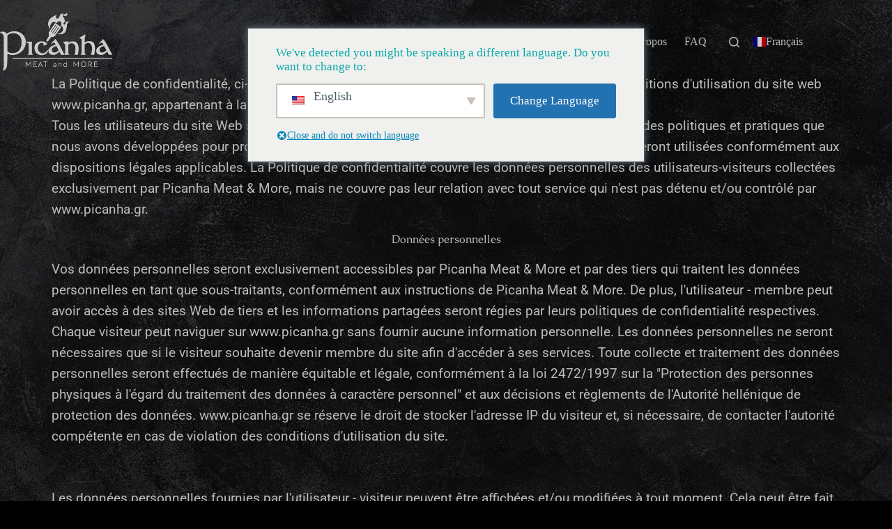

--- FILE ---
content_type: text/html; charset=UTF-8
request_url: https://picanha.gr/fr/%CF%80%CE%BF%CE%BB%CE%B9%CF%84%CE%B9%CE%BA%CE%AE-%CE%B1%CF%80%CE%BF%CF%81%CF%81%CE%AE%CF%84%CE%BF%CF%85/
body_size: 18932
content:
<!doctype html>
<html lang="fr-FR" prefix="og: https://ogp.me/ns#">
<head>
	
	<meta charset="UTF-8">
	<meta name="viewport" content="width=device-width, initial-scale=1, maximum-scale=5, viewport-fit=cover">
	<link rel="profile" href="https://gmpg.org/xfn/11">

	<script id="cookieyes" type="text/javascript" src="https://cdn-cookieyes.com/client_data/a9cc4c82c37692604cc2e74f/script.js"></script>
<!-- Optimisation des moteurs de recherche par Rank Math PRO - https://rankmath.com/ -->
<title>Politique de confidentialité - PICANHA</title>
<meta name="description" content="La politique de protection de la vie privée - ci-après dénommée &quot;politique de protection de la vie privée&quot; - fait partie des conditions d&#039;utilisation du site web : Politique de confidentialité, fait partie des Conditions d&#039;utilisation du site webwww.picanha.gr, qui"/>
<meta name="robots" content="index, follow, max-snippet:-1, max-video-preview:-1, max-image-preview:large"/>
<link rel="canonical" href="https://picanha.gr/fr/%cf%80%ce%bf%ce%bb%ce%b9%cf%84%ce%b9%ce%ba%ce%ae-%ce%b1%cf%80%ce%bf%cf%81%cf%81%ce%ae%cf%84%ce%bf%cf%85/" />
<meta property="og:locale" content="fr_FR" />
<meta property="og:type" content="article" />
<meta property="og:title" content="Politique de confidentialité - PICANHA" />
<meta property="og:description" content="La politique de protection de la vie privée - ci-après dénommée &quot;politique de protection de la vie privée&quot; - fait partie des conditions d&#039;utilisation du site web : Politique de confidentialité, fait partie des Conditions d&#039;utilisation du site webwww.picanha.gr, qui" />
<meta property="og:url" content="https://picanha.gr/fr/%cf%80%ce%bf%ce%bb%ce%b9%cf%84%ce%b9%ce%ba%ce%ae-%ce%b1%cf%80%ce%bf%cf%81%cf%81%ce%ae%cf%84%ce%bf%cf%85/" />
<meta property="og:site_name" content="PICANHA" />
<meta property="og:updated_time" content="2024-01-03T16:19:23+03:00" />
<meta property="article:published_time" content="2023-07-08T17:02:51+03:00" />
<meta property="article:modified_time" content="2024-01-03T16:19:23+03:00" />
<meta name="twitter:card" content="summary_large_image" />
<meta name="twitter:title" content="Politique de confidentialité - PICANHA" />
<meta name="twitter:description" content="La politique de protection de la vie privée - ci-après dénommée &quot;politique de protection de la vie privée&quot; - fait partie des conditions d&#039;utilisation du site web : Politique de confidentialité, fait partie des Conditions d&#039;utilisation du site webwww.picanha.gr, qui" />
<meta name="twitter:label1" content="Temps de lecture" />
<meta name="twitter:data1" content="2 minutes" />
<script type="application/ld+json" class="rank-math-schema-pro">{
    "@context": "https:\/\/schema.org",
    "@graph": [
        {
            "@type": [
                "FastFoodRestaurant",
                "Organization"
            ],
            "@id": "https:\/\/picanha.gr\/fr\/#organization",
            "name": "PICANHA",
            "url": "https:\/\/picanha.gr\/fr",
            "logo": {
                "@type": "ImageObject",
                "@id": "https:\/\/picanha.gr\/fr\/#logo",
                "url": "https:\/\/picanha.gr\/wp-content\/uploads\/2023\/07\/Logo-Black.png",
                "contentUrl": "https:\/\/picanha.gr\/wp-content\/uploads\/2023\/07\/Logo-Black.png",
                "caption": "PICANHA",
                "inLanguage": "fr-FR",
                "width": "321",
                "height": "168"
            },
            "openingHours": [
                "Monday,Tuesday,Wednesday,Thursday,Friday,Saturday,Sunday 09:00-17:00"
            ],
            "image": {
                "@id": "https:\/\/picanha.gr\/fr\/#logo"
            }
        },
        {
            "@type": "WebSite",
            "@id": "https:\/\/picanha.gr\/fr\/#website",
            "url": "https:\/\/picanha.gr\/fr",
            "name": "PICANHA",
            "alternateName": "PICANHA",
            "publisher": {
                "@id": "https:\/\/picanha.gr\/fr\/#organization"
            },
            "inLanguage": "fr-FR"
        },
        {
            "@type": "ImageObject",
            "@id": "https:\/\/picanha.gr\/wp-content\/uploads\/2023\/07\/Logo-Black.png",
            "url": "https:\/\/picanha.gr\/wp-content\/uploads\/2023\/07\/Logo-Black.png",
            "width": "321",
            "height": "168",
            "caption": "PICANHA LOGO BLACK",
            "inLanguage": "fr-FR"
        },
        {
            "@type": "BreadcrumbList",
            "@id": "https:\/\/picanha.gr\/fr\/%cf%80%ce%bf%ce%bb%ce%b9%cf%84%ce%b9%ce%ba%ce%ae-%ce%b1%cf%80%ce%bf%cf%81%cf%81%ce%ae%cf%84%ce%bf%cf%85\/#breadcrumb",
            "itemListElement": [
                {
                    "@type": "ListItem",
                    "position": "1",
                    "item": {
                        "@id": "https:\/\/picanha.gr",
                        "name": "Accueil"
                    }
                },
                {
                    "@type": "ListItem",
                    "position": "2",
                    "item": {
                        "@id": "https:\/\/picanha.gr\/fr\/%cf%80%ce%bf%ce%bb%ce%b9%cf%84%ce%b9%ce%ba%ce%ae-%ce%b1%cf%80%ce%bf%cf%81%cf%81%ce%ae%cf%84%ce%bf%cf%85\/",
                        "name": "Politique de confidentialit\u00e9"
                    }
                }
            ]
        },
        {
            "@type": "WebPage",
            "@id": "https:\/\/picanha.gr\/fr\/%cf%80%ce%bf%ce%bb%ce%b9%cf%84%ce%b9%ce%ba%ce%ae-%ce%b1%cf%80%ce%bf%cf%81%cf%81%ce%ae%cf%84%ce%bf%cf%85\/#webpage",
            "url": "https:\/\/picanha.gr\/fr\/%cf%80%ce%bf%ce%bb%ce%b9%cf%84%ce%b9%ce%ba%ce%ae-%ce%b1%cf%80%ce%bf%cf%81%cf%81%ce%ae%cf%84%ce%bf%cf%85\/",
            "name": "Politique de confidentialit\u00e9 - PICANHA",
            "datePublished": "2023-07-08T17:02:51+03:00",
            "dateModified": "2024-01-03T16:19:23+03:00",
            "isPartOf": {
                "@id": "https:\/\/picanha.gr\/fr\/#website"
            },
            "primaryImageOfPage": {
                "@id": "https:\/\/picanha.gr\/wp-content\/uploads\/2023\/07\/Logo-Black.png"
            },
            "inLanguage": "fr-FR",
            "breadcrumb": {
                "@id": "https:\/\/picanha.gr\/fr\/%cf%80%ce%bf%ce%bb%ce%b9%cf%84%ce%b9%ce%ba%ce%ae-%ce%b1%cf%80%ce%bf%cf%81%cf%81%ce%ae%cf%84%ce%bf%cf%85\/#breadcrumb"
            }
        },
        {
            "@type": "Person",
            "@id": "https:\/\/picanha.gr\/fr\/author\/picanha_admin\/",
            "name": "picanha_admin",
            "url": "https:\/\/picanha.gr\/fr\/author\/picanha_admin\/",
            "image": {
                "@type": "ImageObject",
                "@id": "https:\/\/secure.gravatar.com\/avatar\/bde7350920cb05b372791e8dd4f75c627f8a1a615b173c1dc41b4b4b28703fdb?s=96&amp;d=mm&amp;r=g",
                "url": "https:\/\/secure.gravatar.com\/avatar\/bde7350920cb05b372791e8dd4f75c627f8a1a615b173c1dc41b4b4b28703fdb?s=96&amp;d=mm&amp;r=g",
                "caption": "picanha_admin",
                "inLanguage": "fr-FR"
            },
            "sameAs": [
                "https:\/\/picanha.gr"
            ],
            "worksFor": {
                "@id": "https:\/\/picanha.gr\/fr\/#organization"
            }
        },
        {
            "@type": "Article",
            "headline": "\u03a0\u03bf\u03bb\u03b9\u03c4\u03b9\u03ba\u03ae \u0391\u03c0\u03bf\u03c1\u03c1\u03ae\u03c4\u03bf\u03c5 - PICANHA",
            "datePublished": "2023-07-08T17:02:51+03:00",
            "dateModified": "2024-01-03T16:19:23+03:00",
            "author": {
                "@id": "https:\/\/picanha.gr\/fr\/author\/picanha_admin\/",
                "name": "picanha_admin"
            },
            "publisher": {
                "@id": "https:\/\/picanha.gr\/fr\/#organization"
            },
            "description": "La politique de protection de la vie priv\u00e9e - ci-apr\u00e8s d\u00e9nomm\u00e9e \"politique de protection de la vie priv\u00e9e\" - fait partie des conditions d'utilisation du site web : Politique de confidentialit\u00e9, fait partie des Conditions d'utilisation du site webwww.picanha.gr, qui",
            "name": "Politique de confidentialit\u00e9 - PICANHA",
            "@id": "https:\/\/picanha.gr\/fr\/%cf%80%ce%bf%ce%bb%ce%b9%cf%84%ce%b9%ce%ba%ce%ae-%ce%b1%cf%80%ce%bf%cf%81%cf%81%ce%ae%cf%84%ce%bf%cf%85\/#richSnippet",
            "isPartOf": {
                "@id": "https:\/\/picanha.gr\/fr\/%cf%80%ce%bf%ce%bb%ce%b9%cf%84%ce%b9%ce%ba%ce%ae-%ce%b1%cf%80%ce%bf%cf%81%cf%81%ce%ae%cf%84%ce%bf%cf%85\/#webpage"
            },
            "image": {
                "@id": "https:\/\/picanha.gr\/wp-content\/uploads\/2023\/07\/Logo-Black.png"
            },
            "inLanguage": "fr-FR",
            "mainEntityOfPage": {
                "@id": "https:\/\/picanha.gr\/fr\/%cf%80%ce%bf%ce%bb%ce%b9%cf%84%ce%b9%ce%ba%ce%ae-%ce%b1%cf%80%ce%bf%cf%81%cf%81%ce%ae%cf%84%ce%bf%cf%85\/#webpage"
            }
        }
    ]
}</script>
<!-- /Extension Rank Math WordPress SEO -->

<link rel='dns-prefetch' href='//www.googletagmanager.com' />
<link rel='dns-prefetch' href='//fonts.googleapis.com' />
<link rel="alternate" type="application/rss+xml" title="PICANHA &raquo; Flux" href="https://picanha.gr/fr/feed/" />
<link rel="alternate" type="application/rss+xml" title="PICANHA &raquo; Flux des commentaires" href="https://picanha.gr/fr/comments/feed/" />
<link rel="alternate" title="oEmbed (JSON)" type="application/json+oembed" href="https://picanha.gr/fr/wp-json/oembed/1.0/embed?url=https%3A%2F%2Fpicanha.gr%2Ffr%2F%25cf%2580%25ce%25bf%25ce%25bb%25ce%25b9%25cf%2584%25ce%25b9%25ce%25ba%25ce%25ae-%25ce%25b1%25cf%2580%25ce%25bf%25cf%2581%25cf%2581%25ce%25ae%25cf%2584%25ce%25bf%25cf%2585%2F" />
<link rel="alternate" title="oEmbed (XML)" type="text/xml+oembed" href="https://picanha.gr/fr/wp-json/oembed/1.0/embed?url=https%3A%2F%2Fpicanha.gr%2Ffr%2F%25cf%2580%25ce%25bf%25ce%25bb%25ce%25b9%25cf%2584%25ce%25b9%25ce%25ba%25ce%25ae-%25ce%25b1%25cf%2580%25ce%25bf%25cf%2581%25cf%2581%25ce%25ae%25cf%2584%25ce%25bf%25cf%2585%2F&#038;format=xml" />
<style id='wp-img-auto-sizes-contain-inline-css'>
img:is([sizes=auto i],[sizes^="auto," i]){contain-intrinsic-size:3000px 1500px}
/*# sourceURL=wp-img-auto-sizes-contain-inline-css */
</style>
<link rel='stylesheet' id='blocksy-dynamic-global-css' href='https://picanha.gr/wp-content/uploads/blocksy/css/global.css?ver=61830' media='all' />
<style id='global-styles-inline-css'>
:root{--wp--preset--aspect-ratio--square: 1;--wp--preset--aspect-ratio--4-3: 4/3;--wp--preset--aspect-ratio--3-4: 3/4;--wp--preset--aspect-ratio--3-2: 3/2;--wp--preset--aspect-ratio--2-3: 2/3;--wp--preset--aspect-ratio--16-9: 16/9;--wp--preset--aspect-ratio--9-16: 9/16;--wp--preset--color--black: #000000;--wp--preset--color--cyan-bluish-gray: #abb8c3;--wp--preset--color--white: #ffffff;--wp--preset--color--pale-pink: #f78da7;--wp--preset--color--vivid-red: #cf2e2e;--wp--preset--color--luminous-vivid-orange: #ff6900;--wp--preset--color--luminous-vivid-amber: #fcb900;--wp--preset--color--light-green-cyan: #7bdcb5;--wp--preset--color--vivid-green-cyan: #00d084;--wp--preset--color--pale-cyan-blue: #8ed1fc;--wp--preset--color--vivid-cyan-blue: #0693e3;--wp--preset--color--vivid-purple: #9b51e0;--wp--preset--color--palette-color-1: var(--theme-palette-color-1, #780116);--wp--preset--color--palette-color-2: var(--theme-palette-color-2, #424B54);--wp--preset--color--palette-color-3: var(--theme-palette-color-3, #05A8AA);--wp--preset--color--palette-color-4: var(--theme-palette-color-4, #F7B538);--wp--preset--color--palette-color-5: var(--theme-palette-color-5, #04151F);--wp--preset--color--palette-color-6: var(--theme-palette-color-6, #EAEAEA);--wp--preset--color--palette-color-7: var(--theme-palette-color-7, #FAFBFC);--wp--preset--color--palette-color-8: var(--theme-palette-color-8, #ffffff);--wp--preset--gradient--vivid-cyan-blue-to-vivid-purple: linear-gradient(135deg,rgb(6,147,227) 0%,rgb(155,81,224) 100%);--wp--preset--gradient--light-green-cyan-to-vivid-green-cyan: linear-gradient(135deg,rgb(122,220,180) 0%,rgb(0,208,130) 100%);--wp--preset--gradient--luminous-vivid-amber-to-luminous-vivid-orange: linear-gradient(135deg,rgb(252,185,0) 0%,rgb(255,105,0) 100%);--wp--preset--gradient--luminous-vivid-orange-to-vivid-red: linear-gradient(135deg,rgb(255,105,0) 0%,rgb(207,46,46) 100%);--wp--preset--gradient--very-light-gray-to-cyan-bluish-gray: linear-gradient(135deg,rgb(238,238,238) 0%,rgb(169,184,195) 100%);--wp--preset--gradient--cool-to-warm-spectrum: linear-gradient(135deg,rgb(74,234,220) 0%,rgb(151,120,209) 20%,rgb(207,42,186) 40%,rgb(238,44,130) 60%,rgb(251,105,98) 80%,rgb(254,248,76) 100%);--wp--preset--gradient--blush-light-purple: linear-gradient(135deg,rgb(255,206,236) 0%,rgb(152,150,240) 100%);--wp--preset--gradient--blush-bordeaux: linear-gradient(135deg,rgb(254,205,165) 0%,rgb(254,45,45) 50%,rgb(107,0,62) 100%);--wp--preset--gradient--luminous-dusk: linear-gradient(135deg,rgb(255,203,112) 0%,rgb(199,81,192) 50%,rgb(65,88,208) 100%);--wp--preset--gradient--pale-ocean: linear-gradient(135deg,rgb(255,245,203) 0%,rgb(182,227,212) 50%,rgb(51,167,181) 100%);--wp--preset--gradient--electric-grass: linear-gradient(135deg,rgb(202,248,128) 0%,rgb(113,206,126) 100%);--wp--preset--gradient--midnight: linear-gradient(135deg,rgb(2,3,129) 0%,rgb(40,116,252) 100%);--wp--preset--gradient--juicy-peach: linear-gradient(to right, #ffecd2 0%, #fcb69f 100%);--wp--preset--gradient--young-passion: linear-gradient(to right, #ff8177 0%, #ff867a 0%, #ff8c7f 21%, #f99185 52%, #cf556c 78%, #b12a5b 100%);--wp--preset--gradient--true-sunset: linear-gradient(to right, #fa709a 0%, #fee140 100%);--wp--preset--gradient--morpheus-den: linear-gradient(to top, #30cfd0 0%, #330867 100%);--wp--preset--gradient--plum-plate: linear-gradient(135deg, #667eea 0%, #764ba2 100%);--wp--preset--gradient--aqua-splash: linear-gradient(15deg, #13547a 0%, #80d0c7 100%);--wp--preset--gradient--love-kiss: linear-gradient(to top, #ff0844 0%, #ffb199 100%);--wp--preset--gradient--new-retrowave: linear-gradient(to top, #3b41c5 0%, #a981bb 49%, #ffc8a9 100%);--wp--preset--gradient--plum-bath: linear-gradient(to top, #cc208e 0%, #6713d2 100%);--wp--preset--gradient--high-flight: linear-gradient(to right, #0acffe 0%, #495aff 100%);--wp--preset--gradient--teen-party: linear-gradient(-225deg, #FF057C 0%, #8D0B93 50%, #321575 100%);--wp--preset--gradient--fabled-sunset: linear-gradient(-225deg, #231557 0%, #44107A 29%, #FF1361 67%, #FFF800 100%);--wp--preset--gradient--arielle-smile: radial-gradient(circle 248px at center, #16d9e3 0%, #30c7ec 47%, #46aef7 100%);--wp--preset--gradient--itmeo-branding: linear-gradient(180deg, #2af598 0%, #009efd 100%);--wp--preset--gradient--deep-blue: linear-gradient(to right, #6a11cb 0%, #2575fc 100%);--wp--preset--gradient--strong-bliss: linear-gradient(to right, #f78ca0 0%, #f9748f 19%, #fd868c 60%, #fe9a8b 100%);--wp--preset--gradient--sweet-period: linear-gradient(to top, #3f51b1 0%, #5a55ae 13%, #7b5fac 25%, #8f6aae 38%, #a86aa4 50%, #cc6b8e 62%, #f18271 75%, #f3a469 87%, #f7c978 100%);--wp--preset--gradient--purple-division: linear-gradient(to top, #7028e4 0%, #e5b2ca 100%);--wp--preset--gradient--cold-evening: linear-gradient(to top, #0c3483 0%, #a2b6df 100%, #6b8cce 100%, #a2b6df 100%);--wp--preset--gradient--mountain-rock: linear-gradient(to right, #868f96 0%, #596164 100%);--wp--preset--gradient--desert-hump: linear-gradient(to top, #c79081 0%, #dfa579 100%);--wp--preset--gradient--ethernal-constance: linear-gradient(to top, #09203f 0%, #537895 100%);--wp--preset--gradient--happy-memories: linear-gradient(-60deg, #ff5858 0%, #f09819 100%);--wp--preset--gradient--grown-early: linear-gradient(to top, #0ba360 0%, #3cba92 100%);--wp--preset--gradient--morning-salad: linear-gradient(-225deg, #B7F8DB 0%, #50A7C2 100%);--wp--preset--gradient--night-call: linear-gradient(-225deg, #AC32E4 0%, #7918F2 48%, #4801FF 100%);--wp--preset--gradient--mind-crawl: linear-gradient(-225deg, #473B7B 0%, #3584A7 51%, #30D2BE 100%);--wp--preset--gradient--angel-care: linear-gradient(-225deg, #FFE29F 0%, #FFA99F 48%, #FF719A 100%);--wp--preset--gradient--juicy-cake: linear-gradient(to top, #e14fad 0%, #f9d423 100%);--wp--preset--gradient--rich-metal: linear-gradient(to right, #d7d2cc 0%, #304352 100%);--wp--preset--gradient--mole-hall: linear-gradient(-20deg, #616161 0%, #9bc5c3 100%);--wp--preset--gradient--cloudy-knoxville: linear-gradient(120deg, #fdfbfb 0%, #ebedee 100%);--wp--preset--gradient--soft-grass: linear-gradient(to top, #c1dfc4 0%, #deecdd 100%);--wp--preset--gradient--saint-petersburg: linear-gradient(135deg, #f5f7fa 0%, #c3cfe2 100%);--wp--preset--gradient--everlasting-sky: linear-gradient(135deg, #fdfcfb 0%, #e2d1c3 100%);--wp--preset--gradient--kind-steel: linear-gradient(-20deg, #e9defa 0%, #fbfcdb 100%);--wp--preset--gradient--over-sun: linear-gradient(60deg, #abecd6 0%, #fbed96 100%);--wp--preset--gradient--premium-white: linear-gradient(to top, #d5d4d0 0%, #d5d4d0 1%, #eeeeec 31%, #efeeec 75%, #e9e9e7 100%);--wp--preset--gradient--clean-mirror: linear-gradient(45deg, #93a5cf 0%, #e4efe9 100%);--wp--preset--gradient--wild-apple: linear-gradient(to top, #d299c2 0%, #fef9d7 100%);--wp--preset--gradient--snow-again: linear-gradient(to top, #e6e9f0 0%, #eef1f5 100%);--wp--preset--gradient--confident-cloud: linear-gradient(to top, #dad4ec 0%, #dad4ec 1%, #f3e7e9 100%);--wp--preset--gradient--glass-water: linear-gradient(to top, #dfe9f3 0%, white 100%);--wp--preset--gradient--perfect-white: linear-gradient(-225deg, #E3FDF5 0%, #FFE6FA 100%);--wp--preset--font-size--small: 13px;--wp--preset--font-size--medium: 20px;--wp--preset--font-size--large: clamp(22px, 1.375rem + ((1vw - 3.2px) * 0.625), 30px);--wp--preset--font-size--x-large: clamp(30px, 1.875rem + ((1vw - 3.2px) * 1.563), 50px);--wp--preset--font-size--xx-large: clamp(45px, 2.813rem + ((1vw - 3.2px) * 2.734), 80px);--wp--preset--spacing--20: 0.44rem;--wp--preset--spacing--30: 0.67rem;--wp--preset--spacing--40: 1rem;--wp--preset--spacing--50: 1.5rem;--wp--preset--spacing--60: 2.25rem;--wp--preset--spacing--70: 3.38rem;--wp--preset--spacing--80: 5.06rem;--wp--preset--shadow--natural: 6px 6px 9px rgba(0, 0, 0, 0.2);--wp--preset--shadow--deep: 12px 12px 50px rgba(0, 0, 0, 0.4);--wp--preset--shadow--sharp: 6px 6px 0px rgba(0, 0, 0, 0.2);--wp--preset--shadow--outlined: 6px 6px 0px -3px rgb(255, 255, 255), 6px 6px rgb(0, 0, 0);--wp--preset--shadow--crisp: 6px 6px 0px rgb(0, 0, 0);}:root { --wp--style--global--content-size: var(--theme-block-max-width);--wp--style--global--wide-size: var(--theme-block-wide-max-width); }:where(body) { margin: 0; }.wp-site-blocks > .alignleft { float: left; margin-right: 2em; }.wp-site-blocks > .alignright { float: right; margin-left: 2em; }.wp-site-blocks > .aligncenter { justify-content: center; margin-left: auto; margin-right: auto; }:where(.wp-site-blocks) > * { margin-block-start: var(--theme-content-spacing); margin-block-end: 0; }:where(.wp-site-blocks) > :first-child { margin-block-start: 0; }:where(.wp-site-blocks) > :last-child { margin-block-end: 0; }:root { --wp--style--block-gap: var(--theme-content-spacing); }:root :where(.is-layout-flow) > :first-child{margin-block-start: 0;}:root :where(.is-layout-flow) > :last-child{margin-block-end: 0;}:root :where(.is-layout-flow) > *{margin-block-start: var(--theme-content-spacing);margin-block-end: 0;}:root :where(.is-layout-constrained) > :first-child{margin-block-start: 0;}:root :where(.is-layout-constrained) > :last-child{margin-block-end: 0;}:root :where(.is-layout-constrained) > *{margin-block-start: var(--theme-content-spacing);margin-block-end: 0;}:root :where(.is-layout-flex){gap: var(--theme-content-spacing);}:root :where(.is-layout-grid){gap: var(--theme-content-spacing);}.is-layout-flow > .alignleft{float: left;margin-inline-start: 0;margin-inline-end: 2em;}.is-layout-flow > .alignright{float: right;margin-inline-start: 2em;margin-inline-end: 0;}.is-layout-flow > .aligncenter{margin-left: auto !important;margin-right: auto !important;}.is-layout-constrained > .alignleft{float: left;margin-inline-start: 0;margin-inline-end: 2em;}.is-layout-constrained > .alignright{float: right;margin-inline-start: 2em;margin-inline-end: 0;}.is-layout-constrained > .aligncenter{margin-left: auto !important;margin-right: auto !important;}.is-layout-constrained > :where(:not(.alignleft):not(.alignright):not(.alignfull)){max-width: var(--wp--style--global--content-size);margin-left: auto !important;margin-right: auto !important;}.is-layout-constrained > .alignwide{max-width: var(--wp--style--global--wide-size);}body .is-layout-flex{display: flex;}.is-layout-flex{flex-wrap: wrap;align-items: center;}.is-layout-flex > :is(*, div){margin: 0;}body .is-layout-grid{display: grid;}.is-layout-grid > :is(*, div){margin: 0;}body{padding-top: 0px;padding-right: 0px;padding-bottom: 0px;padding-left: 0px;}:root :where(.wp-element-button, .wp-block-button__link){font-style: inherit;font-weight: inherit;letter-spacing: inherit;text-transform: inherit;}.has-black-color{color: var(--wp--preset--color--black) !important;}.has-cyan-bluish-gray-color{color: var(--wp--preset--color--cyan-bluish-gray) !important;}.has-white-color{color: var(--wp--preset--color--white) !important;}.has-pale-pink-color{color: var(--wp--preset--color--pale-pink) !important;}.has-vivid-red-color{color: var(--wp--preset--color--vivid-red) !important;}.has-luminous-vivid-orange-color{color: var(--wp--preset--color--luminous-vivid-orange) !important;}.has-luminous-vivid-amber-color{color: var(--wp--preset--color--luminous-vivid-amber) !important;}.has-light-green-cyan-color{color: var(--wp--preset--color--light-green-cyan) !important;}.has-vivid-green-cyan-color{color: var(--wp--preset--color--vivid-green-cyan) !important;}.has-pale-cyan-blue-color{color: var(--wp--preset--color--pale-cyan-blue) !important;}.has-vivid-cyan-blue-color{color: var(--wp--preset--color--vivid-cyan-blue) !important;}.has-vivid-purple-color{color: var(--wp--preset--color--vivid-purple) !important;}.has-palette-color-1-color{color: var(--wp--preset--color--palette-color-1) !important;}.has-palette-color-2-color{color: var(--wp--preset--color--palette-color-2) !important;}.has-palette-color-3-color{color: var(--wp--preset--color--palette-color-3) !important;}.has-palette-color-4-color{color: var(--wp--preset--color--palette-color-4) !important;}.has-palette-color-5-color{color: var(--wp--preset--color--palette-color-5) !important;}.has-palette-color-6-color{color: var(--wp--preset--color--palette-color-6) !important;}.has-palette-color-7-color{color: var(--wp--preset--color--palette-color-7) !important;}.has-palette-color-8-color{color: var(--wp--preset--color--palette-color-8) !important;}.has-black-background-color{background-color: var(--wp--preset--color--black) !important;}.has-cyan-bluish-gray-background-color{background-color: var(--wp--preset--color--cyan-bluish-gray) !important;}.has-white-background-color{background-color: var(--wp--preset--color--white) !important;}.has-pale-pink-background-color{background-color: var(--wp--preset--color--pale-pink) !important;}.has-vivid-red-background-color{background-color: var(--wp--preset--color--vivid-red) !important;}.has-luminous-vivid-orange-background-color{background-color: var(--wp--preset--color--luminous-vivid-orange) !important;}.has-luminous-vivid-amber-background-color{background-color: var(--wp--preset--color--luminous-vivid-amber) !important;}.has-light-green-cyan-background-color{background-color: var(--wp--preset--color--light-green-cyan) !important;}.has-vivid-green-cyan-background-color{background-color: var(--wp--preset--color--vivid-green-cyan) !important;}.has-pale-cyan-blue-background-color{background-color: var(--wp--preset--color--pale-cyan-blue) !important;}.has-vivid-cyan-blue-background-color{background-color: var(--wp--preset--color--vivid-cyan-blue) !important;}.has-vivid-purple-background-color{background-color: var(--wp--preset--color--vivid-purple) !important;}.has-palette-color-1-background-color{background-color: var(--wp--preset--color--palette-color-1) !important;}.has-palette-color-2-background-color{background-color: var(--wp--preset--color--palette-color-2) !important;}.has-palette-color-3-background-color{background-color: var(--wp--preset--color--palette-color-3) !important;}.has-palette-color-4-background-color{background-color: var(--wp--preset--color--palette-color-4) !important;}.has-palette-color-5-background-color{background-color: var(--wp--preset--color--palette-color-5) !important;}.has-palette-color-6-background-color{background-color: var(--wp--preset--color--palette-color-6) !important;}.has-palette-color-7-background-color{background-color: var(--wp--preset--color--palette-color-7) !important;}.has-palette-color-8-background-color{background-color: var(--wp--preset--color--palette-color-8) !important;}.has-black-border-color{border-color: var(--wp--preset--color--black) !important;}.has-cyan-bluish-gray-border-color{border-color: var(--wp--preset--color--cyan-bluish-gray) !important;}.has-white-border-color{border-color: var(--wp--preset--color--white) !important;}.has-pale-pink-border-color{border-color: var(--wp--preset--color--pale-pink) !important;}.has-vivid-red-border-color{border-color: var(--wp--preset--color--vivid-red) !important;}.has-luminous-vivid-orange-border-color{border-color: var(--wp--preset--color--luminous-vivid-orange) !important;}.has-luminous-vivid-amber-border-color{border-color: var(--wp--preset--color--luminous-vivid-amber) !important;}.has-light-green-cyan-border-color{border-color: var(--wp--preset--color--light-green-cyan) !important;}.has-vivid-green-cyan-border-color{border-color: var(--wp--preset--color--vivid-green-cyan) !important;}.has-pale-cyan-blue-border-color{border-color: var(--wp--preset--color--pale-cyan-blue) !important;}.has-vivid-cyan-blue-border-color{border-color: var(--wp--preset--color--vivid-cyan-blue) !important;}.has-vivid-purple-border-color{border-color: var(--wp--preset--color--vivid-purple) !important;}.has-palette-color-1-border-color{border-color: var(--wp--preset--color--palette-color-1) !important;}.has-palette-color-2-border-color{border-color: var(--wp--preset--color--palette-color-2) !important;}.has-palette-color-3-border-color{border-color: var(--wp--preset--color--palette-color-3) !important;}.has-palette-color-4-border-color{border-color: var(--wp--preset--color--palette-color-4) !important;}.has-palette-color-5-border-color{border-color: var(--wp--preset--color--palette-color-5) !important;}.has-palette-color-6-border-color{border-color: var(--wp--preset--color--palette-color-6) !important;}.has-palette-color-7-border-color{border-color: var(--wp--preset--color--palette-color-7) !important;}.has-palette-color-8-border-color{border-color: var(--wp--preset--color--palette-color-8) !important;}.has-vivid-cyan-blue-to-vivid-purple-gradient-background{background: var(--wp--preset--gradient--vivid-cyan-blue-to-vivid-purple) !important;}.has-light-green-cyan-to-vivid-green-cyan-gradient-background{background: var(--wp--preset--gradient--light-green-cyan-to-vivid-green-cyan) !important;}.has-luminous-vivid-amber-to-luminous-vivid-orange-gradient-background{background: var(--wp--preset--gradient--luminous-vivid-amber-to-luminous-vivid-orange) !important;}.has-luminous-vivid-orange-to-vivid-red-gradient-background{background: var(--wp--preset--gradient--luminous-vivid-orange-to-vivid-red) !important;}.has-very-light-gray-to-cyan-bluish-gray-gradient-background{background: var(--wp--preset--gradient--very-light-gray-to-cyan-bluish-gray) !important;}.has-cool-to-warm-spectrum-gradient-background{background: var(--wp--preset--gradient--cool-to-warm-spectrum) !important;}.has-blush-light-purple-gradient-background{background: var(--wp--preset--gradient--blush-light-purple) !important;}.has-blush-bordeaux-gradient-background{background: var(--wp--preset--gradient--blush-bordeaux) !important;}.has-luminous-dusk-gradient-background{background: var(--wp--preset--gradient--luminous-dusk) !important;}.has-pale-ocean-gradient-background{background: var(--wp--preset--gradient--pale-ocean) !important;}.has-electric-grass-gradient-background{background: var(--wp--preset--gradient--electric-grass) !important;}.has-midnight-gradient-background{background: var(--wp--preset--gradient--midnight) !important;}.has-juicy-peach-gradient-background{background: var(--wp--preset--gradient--juicy-peach) !important;}.has-young-passion-gradient-background{background: var(--wp--preset--gradient--young-passion) !important;}.has-true-sunset-gradient-background{background: var(--wp--preset--gradient--true-sunset) !important;}.has-morpheus-den-gradient-background{background: var(--wp--preset--gradient--morpheus-den) !important;}.has-plum-plate-gradient-background{background: var(--wp--preset--gradient--plum-plate) !important;}.has-aqua-splash-gradient-background{background: var(--wp--preset--gradient--aqua-splash) !important;}.has-love-kiss-gradient-background{background: var(--wp--preset--gradient--love-kiss) !important;}.has-new-retrowave-gradient-background{background: var(--wp--preset--gradient--new-retrowave) !important;}.has-plum-bath-gradient-background{background: var(--wp--preset--gradient--plum-bath) !important;}.has-high-flight-gradient-background{background: var(--wp--preset--gradient--high-flight) !important;}.has-teen-party-gradient-background{background: var(--wp--preset--gradient--teen-party) !important;}.has-fabled-sunset-gradient-background{background: var(--wp--preset--gradient--fabled-sunset) !important;}.has-arielle-smile-gradient-background{background: var(--wp--preset--gradient--arielle-smile) !important;}.has-itmeo-branding-gradient-background{background: var(--wp--preset--gradient--itmeo-branding) !important;}.has-deep-blue-gradient-background{background: var(--wp--preset--gradient--deep-blue) !important;}.has-strong-bliss-gradient-background{background: var(--wp--preset--gradient--strong-bliss) !important;}.has-sweet-period-gradient-background{background: var(--wp--preset--gradient--sweet-period) !important;}.has-purple-division-gradient-background{background: var(--wp--preset--gradient--purple-division) !important;}.has-cold-evening-gradient-background{background: var(--wp--preset--gradient--cold-evening) !important;}.has-mountain-rock-gradient-background{background: var(--wp--preset--gradient--mountain-rock) !important;}.has-desert-hump-gradient-background{background: var(--wp--preset--gradient--desert-hump) !important;}.has-ethernal-constance-gradient-background{background: var(--wp--preset--gradient--ethernal-constance) !important;}.has-happy-memories-gradient-background{background: var(--wp--preset--gradient--happy-memories) !important;}.has-grown-early-gradient-background{background: var(--wp--preset--gradient--grown-early) !important;}.has-morning-salad-gradient-background{background: var(--wp--preset--gradient--morning-salad) !important;}.has-night-call-gradient-background{background: var(--wp--preset--gradient--night-call) !important;}.has-mind-crawl-gradient-background{background: var(--wp--preset--gradient--mind-crawl) !important;}.has-angel-care-gradient-background{background: var(--wp--preset--gradient--angel-care) !important;}.has-juicy-cake-gradient-background{background: var(--wp--preset--gradient--juicy-cake) !important;}.has-rich-metal-gradient-background{background: var(--wp--preset--gradient--rich-metal) !important;}.has-mole-hall-gradient-background{background: var(--wp--preset--gradient--mole-hall) !important;}.has-cloudy-knoxville-gradient-background{background: var(--wp--preset--gradient--cloudy-knoxville) !important;}.has-soft-grass-gradient-background{background: var(--wp--preset--gradient--soft-grass) !important;}.has-saint-petersburg-gradient-background{background: var(--wp--preset--gradient--saint-petersburg) !important;}.has-everlasting-sky-gradient-background{background: var(--wp--preset--gradient--everlasting-sky) !important;}.has-kind-steel-gradient-background{background: var(--wp--preset--gradient--kind-steel) !important;}.has-over-sun-gradient-background{background: var(--wp--preset--gradient--over-sun) !important;}.has-premium-white-gradient-background{background: var(--wp--preset--gradient--premium-white) !important;}.has-clean-mirror-gradient-background{background: var(--wp--preset--gradient--clean-mirror) !important;}.has-wild-apple-gradient-background{background: var(--wp--preset--gradient--wild-apple) !important;}.has-snow-again-gradient-background{background: var(--wp--preset--gradient--snow-again) !important;}.has-confident-cloud-gradient-background{background: var(--wp--preset--gradient--confident-cloud) !important;}.has-glass-water-gradient-background{background: var(--wp--preset--gradient--glass-water) !important;}.has-perfect-white-gradient-background{background: var(--wp--preset--gradient--perfect-white) !important;}.has-small-font-size{font-size: var(--wp--preset--font-size--small) !important;}.has-medium-font-size{font-size: var(--wp--preset--font-size--medium) !important;}.has-large-font-size{font-size: var(--wp--preset--font-size--large) !important;}.has-x-large-font-size{font-size: var(--wp--preset--font-size--x-large) !important;}.has-xx-large-font-size{font-size: var(--wp--preset--font-size--xx-large) !important;}
:root :where(.wp-block-pullquote){font-size: clamp(0.984em, 0.984rem + ((1vw - 0.2em) * 0.645), 1.5em);line-height: 1.6;}
/*# sourceURL=global-styles-inline-css */
</style>
<style id='woocommerce-inline-inline-css'>
.woocommerce form .form-row .required { visibility: visible; }
/*# sourceURL=woocommerce-inline-inline-css */
</style>
<link rel='stylesheet' id='trp-language-switcher-style-css' href='https://picanha.gr/wp-content/plugins/translatepress-multilingual/assets/css/trp-language-switcher.css?ver=3.0.5' media='all' />
<link rel='stylesheet' id='trp-popup-style-css' href='https://picanha.gr/wp-content/plugins/translatepress-developer/add-ons-pro/automatic-language-detection/assets/css/trp-popup.css?ver=6.9' media='all' />
<link rel='stylesheet' id='brands-styles-css' href='https://picanha.gr/wp-content/plugins/woocommerce/assets/css/brands.css?ver=10.3.6' media='all' />
<link rel='stylesheet' id='ct-main-styles-css' href='https://picanha.gr/wp-content/themes/blocksy/static/bundle/main.min.css?ver=2.1.22' media='all' />
<link rel='stylesheet' id='ct-woocommerce-styles-css' href='https://picanha.gr/wp-content/themes/blocksy/static/bundle/woocommerce.min.css?ver=2.1.22' media='all' />
<link rel='stylesheet' id='blocksy-fonts-font-source-google-css' href='https://fonts.googleapis.com/css2?family=Caudex:wght@700&#038;display=swap' media='all' />
<link rel='stylesheet' id='ct-elementor-styles-css' href='https://picanha.gr/wp-content/themes/blocksy/static/bundle/elementor-frontend.min.css?ver=2.1.22' media='all' />
<link rel='stylesheet' id='ct-elementor-woocommerce-styles-css' href='https://picanha.gr/wp-content/themes/blocksy/static/bundle/elementor-woocommerce-frontend.min.css?ver=2.1.22' media='all' />
<link rel='stylesheet' id='elementor-icons-css' href='https://picanha.gr/wp-content/plugins/elementor/assets/lib/eicons/css/elementor-icons.min.css?ver=5.44.0' media='all' />
<link rel='stylesheet' id='elementor-frontend-css' href='https://picanha.gr/wp-content/plugins/elementor/assets/css/frontend.min.css?ver=3.33.3' media='all' />
<link rel='stylesheet' id='elementor-post-6-css' href='https://picanha.gr/wp-content/uploads/elementor/css/post-6.css?ver=1766198645' media='all' />
<link rel='stylesheet' id='widget-heading-css' href='https://picanha.gr/wp-content/plugins/elementor/assets/css/widget-heading.min.css?ver=3.33.3' media='all' />
<link rel='stylesheet' id='elementor-post-7393-css' href='https://picanha.gr/wp-content/uploads/elementor/css/post-7393.css?ver=1766204845' media='all' />
<link rel='stylesheet' id='blocksy-pro-language-switcher-styles-css' href='https://picanha.gr/wp-content/plugins/blocksy-companion-pro/framework/premium/static/bundle/language-switcher.min.css?ver=2.1.22' media='all' />
<link rel='stylesheet' id='elementor-gf-local-caudex-css' href='https://picanha.gr/wp-content/uploads/elementor/google-fonts/css/caudex.css?ver=1742281992' media='all' />
<link rel='stylesheet' id='elementor-gf-local-roboto-css' href='https://picanha.gr/wp-content/uploads/elementor/google-fonts/css/roboto.css?ver=1742282010' media='all' />
<link rel='stylesheet' id='elementor-gf-local-firasans-css' href='https://picanha.gr/wp-content/uploads/elementor/google-fonts/css/firasans.css?ver=1742282024' media='all' />
<link rel='stylesheet' id='elementor-gf-local-philosopher-css' href='https://picanha.gr/wp-content/uploads/elementor/google-fonts/css/philosopher.css?ver=1742282025' media='all' />
<link rel='stylesheet' id='elementor-gf-local-elmessiri-css' href='https://picanha.gr/wp-content/uploads/elementor/google-fonts/css/elmessiri.css?ver=1742282027' media='all' />
<script src="https://picanha.gr/wp-includes/js/jquery/jquery.min.js?ver=3.7.1" id="jquery-core-js"></script>
<script src="https://picanha.gr/wp-includes/js/jquery/jquery-migrate.min.js?ver=3.4.1" id="jquery-migrate-js"></script>
<script src="https://picanha.gr/wp-content/plugins/woocommerce/assets/js/jquery-blockui/jquery.blockUI.min.js?ver=2.7.0-wc.10.3.6" id="wc-jquery-blockui-js" defer data-wp-strategy="defer"></script>
<script id="wc-add-to-cart-js-extra">
var wc_add_to_cart_params = {"ajax_url":"/wp-admin/admin-ajax.php","wc_ajax_url":"https://picanha.gr/fr/?wc-ajax=%%endpoint%%","i18n_view_cart":"Voir le panier","cart_url":"https://picanha.gr/fr/chariot/","is_cart":"","cart_redirect_after_add":"no"};
//# sourceURL=wc-add-to-cart-js-extra
</script>
<script src="https://picanha.gr/wp-content/plugins/woocommerce/assets/js/frontend/add-to-cart.min.js?ver=10.3.6" id="wc-add-to-cart-js" defer data-wp-strategy="defer"></script>
<script src="https://picanha.gr/wp-content/plugins/woocommerce/assets/js/js-cookie/js.cookie.min.js?ver=2.1.4-wc.10.3.6" id="wc-js-cookie-js" defer data-wp-strategy="defer"></script>
<script id="woocommerce-js-extra">
var woocommerce_params = {"ajax_url":"/wp-admin/admin-ajax.php","wc_ajax_url":"https://picanha.gr/fr/?wc-ajax=%%endpoint%%","i18n_password_show":"Afficher le mot de passe","i18n_password_hide":"Masquer le mot de passe"};
//# sourceURL=woocommerce-js-extra
</script>
<script src="https://picanha.gr/wp-content/plugins/woocommerce/assets/js/frontend/woocommerce.min.js?ver=10.3.6" id="woocommerce-js" defer data-wp-strategy="defer"></script>
<script src="https://picanha.gr/wp-content/plugins/translatepress-multilingual/assets/js/trp-frontend-compatibility.js?ver=3.0.5" id="trp-frontend-compatibility-js"></script>
<script id="trp-language-cookie-js-extra">
var trp_language_cookie_data = {"abs_home":"https://picanha.gr","url_slugs":{"el":"el","en_US":"en","fr_FR":"fr","he_IL":"he","es_ES":"es","pt_BR":"pt","ru_RU":"ru","tr_TR":"tr"},"cookie_name":"trp_language","cookie_age":"30","cookie_path":"/","default_language":"el","publish_languages":["el","en_US","fr_FR","he_IL","es_ES","pt_BR","ru_RU","tr_TR"],"trp_ald_ajax_url":"https://picanha.gr/wp-content/plugins/translatepress-developer/add-ons-pro/automatic-language-detection/includes/trp-ald-ajax.php","detection_method":"browser-ip","popup_option":"popup","popup_type":"normal_popup","popup_textarea":"We've detected you might be speaking a different language. Do you want to change to:","popup_textarea_change_button":"Change Language","popup_textarea_close_button":"Close and do not switch language","iso_codes":{"el":"el","en_US":"en","fr_FR":"fr","he_IL":"he","es_ES":"es","pt_BR":"pt","ru_RU":"ru","tr_TR":"tr"},"language_urls":{"el":"https://picanha.gr/%CF%80%CE%BF%CE%BB%CE%B9%CF%84%CE%B9%CE%BA%CE%AE-%CE%B1%CF%80%CE%BF%CF%81%CF%81%CE%AE%CF%84%CE%BF%CF%85/","en_US":"https://picanha.gr/en/%cf%80%ce%bf%ce%bb%ce%b9%cf%84%ce%b9%ce%ba%ce%ae-%ce%b1%cf%80%ce%bf%cf%81%cf%81%ce%ae%cf%84%ce%bf%cf%85/","fr_FR":"https://picanha.gr/fr/%cf%80%ce%bf%ce%bb%ce%b9%cf%84%ce%b9%ce%ba%ce%ae-%ce%b1%cf%80%ce%bf%cf%81%cf%81%ce%ae%cf%84%ce%bf%cf%85/","he_IL":"https://picanha.gr/he/%cf%80%ce%bf%ce%bb%ce%b9%cf%84%ce%b9%ce%ba%ce%ae-%ce%b1%cf%80%ce%bf%cf%81%cf%81%ce%ae%cf%84%ce%bf%cf%85/","es_ES":"https://picanha.gr/es/%cf%80%ce%bf%ce%bb%ce%b9%cf%84%ce%b9%ce%ba%ce%ae-%ce%b1%cf%80%ce%bf%cf%81%cf%81%ce%ae%cf%84%ce%bf%cf%85/","pt_BR":"https://picanha.gr/pt/%cf%80%ce%bf%ce%bb%ce%b9%cf%84%ce%b9%ce%ba%ce%ae-%ce%b1%cf%80%ce%bf%cf%81%cf%81%ce%ae%cf%84%ce%bf%cf%85/","ru_RU":"https://picanha.gr/ru/%cf%80%ce%bf%ce%bb%ce%b9%cf%84%ce%b9%ce%ba%ce%ae-%ce%b1%cf%80%ce%bf%cf%81%cf%81%ce%ae%cf%84%ce%bf%cf%85/","tr_TR":"https://picanha.gr/tr/%cf%80%ce%bf%ce%bb%ce%b9%cf%84%ce%b9%ce%ba%ce%ae-%ce%b1%cf%80%ce%bf%cf%81%cf%81%ce%ae%cf%84%ce%bf%cf%85/"},"english_name":{"el":"\u0395\u03bb\u03bb\u03b7\u03bd\u03b9\u03ba\u03ac","en_US":"English","fr_FR":"Fran\u00e7ais","he_IL":"\u05e2\u05b4\u05d1\u05b0\u05e8\u05b4\u05d9\u05ea","es_ES":"Espa\u00f1ol","pt_BR":"Portugu\u00eas do Brasil","ru_RU":"\u0420\u0443\u0441\u0441\u043a\u0438\u0439","tr_TR":"T\u00fcrk\u00e7e"},"is_iphone_user_check":""};
//# sourceURL=trp-language-cookie-js-extra
</script>
<script src="https://picanha.gr/wp-content/plugins/translatepress-developer/add-ons-pro/automatic-language-detection/assets/js/trp-language-cookie.js?ver=1.1.1" id="trp-language-cookie-js"></script>
<script src="https://picanha.gr/wp-content/plugins/elementor-pro/assets/js/page-transitions.min.js?ver=3.33.2" id="page-transitions-js"></script>

<!-- Extrait de code de la balise Google (gtag.js) ajouté par Site Kit -->
<!-- Extrait Google Analytics ajouté par Site Kit -->
<script src="https://www.googletagmanager.com/gtag/js?id=GT-PJ43WMF" id="google_gtagjs-js" async></script>
<script id="google_gtagjs-js-after">
window.dataLayer = window.dataLayer || [];function gtag(){dataLayer.push(arguments);}
gtag("set","linker",{"domains":["picanha.gr"]});
gtag("js", new Date());
gtag("set", "developer_id.dZTNiMT", true);
gtag("config", "GT-PJ43WMF");
//# sourceURL=google_gtagjs-js-after
</script>
<link rel="https://api.w.org/" href="https://picanha.gr/fr/wp-json/" /><link rel="alternate" title="JSON" type="application/json" href="https://picanha.gr/fr/wp-json/wp/v2/pages/7393" /><link rel="EditURI" type="application/rsd+xml" title="RSD" href="https://picanha.gr/xmlrpc.php?rsd" />
<meta name="generator" content="WordPress 6.9" />
<link rel='shortlink' href='https://picanha.gr/fr/?p=7393' />
<meta name="generator" content="Site Kit by Google 1.167.0" /><link rel="alternate" hreflang="el" href="https://picanha.gr/%CF%80%CE%BF%CE%BB%CE%B9%CF%84%CE%B9%CE%BA%CE%AE-%CE%B1%CF%80%CE%BF%CF%81%CF%81%CE%AE%CF%84%CE%BF%CF%85/"/>
<link rel="alternate" hreflang="en-US" href="https://picanha.gr/en/%cf%80%ce%bf%ce%bb%ce%b9%cf%84%ce%b9%ce%ba%ce%ae-%ce%b1%cf%80%ce%bf%cf%81%cf%81%ce%ae%cf%84%ce%bf%cf%85/"/>
<link rel="alternate" hreflang="fr-FR" href="https://picanha.gr/fr/%cf%80%ce%bf%ce%bb%ce%b9%cf%84%ce%b9%ce%ba%ce%ae-%ce%b1%cf%80%ce%bf%cf%81%cf%81%ce%ae%cf%84%ce%bf%cf%85/"/>
<link rel="alternate" hreflang="he-IL" href="https://picanha.gr/he/%cf%80%ce%bf%ce%bb%ce%b9%cf%84%ce%b9%ce%ba%ce%ae-%ce%b1%cf%80%ce%bf%cf%81%cf%81%ce%ae%cf%84%ce%bf%cf%85/"/>
<link rel="alternate" hreflang="es-ES" href="https://picanha.gr/es/%cf%80%ce%bf%ce%bb%ce%b9%cf%84%ce%b9%ce%ba%ce%ae-%ce%b1%cf%80%ce%bf%cf%81%cf%81%ce%ae%cf%84%ce%bf%cf%85/"/>
<link rel="alternate" hreflang="pt-BR" href="https://picanha.gr/pt/%cf%80%ce%bf%ce%bb%ce%b9%cf%84%ce%b9%ce%ba%ce%ae-%ce%b1%cf%80%ce%bf%cf%81%cf%81%ce%ae%cf%84%ce%bf%cf%85/"/>
<link rel="alternate" hreflang="ru-RU" href="https://picanha.gr/ru/%cf%80%ce%bf%ce%bb%ce%b9%cf%84%ce%b9%ce%ba%ce%ae-%ce%b1%cf%80%ce%bf%cf%81%cf%81%ce%ae%cf%84%ce%bf%cf%85/"/>
<link rel="alternate" hreflang="tr-TR" href="https://picanha.gr/tr/%cf%80%ce%bf%ce%bb%ce%b9%cf%84%ce%b9%ce%ba%ce%ae-%ce%b1%cf%80%ce%bf%cf%81%cf%81%ce%ae%cf%84%ce%bf%cf%85/"/>
<link rel="alternate" hreflang="en" href="https://picanha.gr/en/%cf%80%ce%bf%ce%bb%ce%b9%cf%84%ce%b9%ce%ba%ce%ae-%ce%b1%cf%80%ce%bf%cf%81%cf%81%ce%ae%cf%84%ce%bf%cf%85/"/>
<link rel="alternate" hreflang="fr" href="https://picanha.gr/fr/%cf%80%ce%bf%ce%bb%ce%b9%cf%84%ce%b9%ce%ba%ce%ae-%ce%b1%cf%80%ce%bf%cf%81%cf%81%ce%ae%cf%84%ce%bf%cf%85/"/>
<link rel="alternate" hreflang="he" href="https://picanha.gr/he/%cf%80%ce%bf%ce%bb%ce%b9%cf%84%ce%b9%ce%ba%ce%ae-%ce%b1%cf%80%ce%bf%cf%81%cf%81%ce%ae%cf%84%ce%bf%cf%85/"/>
<link rel="alternate" hreflang="es" href="https://picanha.gr/es/%cf%80%ce%bf%ce%bb%ce%b9%cf%84%ce%b9%ce%ba%ce%ae-%ce%b1%cf%80%ce%bf%cf%81%cf%81%ce%ae%cf%84%ce%bf%cf%85/"/>
<link rel="alternate" hreflang="pt" href="https://picanha.gr/pt/%cf%80%ce%bf%ce%bb%ce%b9%cf%84%ce%b9%ce%ba%ce%ae-%ce%b1%cf%80%ce%bf%cf%81%cf%81%ce%ae%cf%84%ce%bf%cf%85/"/>
<link rel="alternate" hreflang="ru" href="https://picanha.gr/ru/%cf%80%ce%bf%ce%bb%ce%b9%cf%84%ce%b9%ce%ba%ce%ae-%ce%b1%cf%80%ce%bf%cf%81%cf%81%ce%ae%cf%84%ce%bf%cf%85/"/>
<link rel="alternate" hreflang="tr" href="https://picanha.gr/tr/%cf%80%ce%bf%ce%bb%ce%b9%cf%84%ce%b9%ce%ba%ce%ae-%ce%b1%cf%80%ce%bf%cf%81%cf%81%ce%ae%cf%84%ce%bf%cf%85/"/>
<noscript><link rel='stylesheet' href='https://picanha.gr/wp-content/themes/blocksy/static/bundle/no-scripts.min.css' type='text/css'></noscript>
<style id="ct-main-styles-inline-css">[data-header*="type-1"] {--has-transparent-header:1;}</style>
	<noscript><style>.woocommerce-product-gallery{ opacity: 1 !important; }</style></noscript>
	<meta name="generator" content="Elementor 3.33.3; features: additional_custom_breakpoints; settings: css_print_method-external, google_font-enabled, font_display-swap">
			<style>
				.e-con.e-parent:nth-of-type(n+4):not(.e-lazyloaded):not(.e-no-lazyload),
				.e-con.e-parent:nth-of-type(n+4):not(.e-lazyloaded):not(.e-no-lazyload) * {
					background-image: none !important;
				}
				@media screen and (max-height: 1024px) {
					.e-con.e-parent:nth-of-type(n+3):not(.e-lazyloaded):not(.e-no-lazyload),
					.e-con.e-parent:nth-of-type(n+3):not(.e-lazyloaded):not(.e-no-lazyload) * {
						background-image: none !important;
					}
				}
				@media screen and (max-height: 640px) {
					.e-con.e-parent:nth-of-type(n+2):not(.e-lazyloaded):not(.e-no-lazyload),
					.e-con.e-parent:nth-of-type(n+2):not(.e-lazyloaded):not(.e-no-lazyload) * {
						background-image: none !important;
					}
				}
			</style>
			<link rel="icon" href="https://picanha.gr/wp-content/uploads/2023/07/Picanha-250-×-100-px-50x50.png" sizes="32x32" />
<link rel="icon" href="https://picanha.gr/wp-content/uploads/2023/07/Picanha-250-×-100-px.png" sizes="192x192" />
<link rel="apple-touch-icon" href="https://picanha.gr/wp-content/uploads/2023/07/Picanha-250-×-100-px.png" />
<meta name="msapplication-TileImage" content="https://picanha.gr/wp-content/uploads/2023/07/Picanha-250-×-100-px.png" />
	</head>


<body class="privacy-policy wp-singular page-template-default page page-id-7393 wp-custom-logo wp-embed-responsive wp-theme-blocksy theme-blocksy woocommerce-no-js translatepress-fr_FR elementor-default elementor-kit-6 elementor-page elementor-page-7393 ct-elementor-default-template" data-link="type-2" data-prefix="single_page" data-header="type-1:sticky" data-footer="type-1" itemscope="itemscope" itemtype="https://schema.org/WebPage">

		<e-page-transition preloader-type="image" preloader-image-url="https://picanha.gr/wp-content/uploads/2023/07/Logo-White.png" class="e-page-transition--entering" exclude="^https\:\/\/picanha\.gr\/wp\-admin\/">
					</e-page-transition>
		<a class="skip-link screen-reader-text" href="#main" data-no-translation="" data-trp-gettext="">Passer au contenu</a><div class="ct-drawer-canvas" data-location="start">
		<div id="search-modal" class="ct-panel" data-behaviour="modal" role="dialog" aria-label="Modale de recherche" inert data-no-translation-aria-label="">
			<div class="ct-panel-actions">
				<button class="ct-toggle-close" data-type="type-1" aria-label="Fermer la modale de recherche" data-no-translation-aria-label="">
					<svg class="ct-icon" width="12" height="12" viewbox="0 0 15 15"><path d="M1 15a1 1 0 01-.71-.29 1 1 0 010-1.41l5.8-5.8-5.8-5.8A1 1 0 011.7.29l5.8 5.8 5.8-5.8a1 1 0 011.41 1.41l-5.8 5.8 5.8 5.8a1 1 0 01-1.41 1.41l-5.8-5.8-5.8 5.8A1 1 0 011 15z"/></svg>				</button>
			</div>

			<div class="ct-panel-content">
				

<form role="search" method="get" class="ct-search-form"  action="https://picanha.gr/fr/" aria-haspopup="listbox" data-live-results="thumbs" data-trp-original-action="https://picanha.gr/fr/">

	<input 
		type="search" class="modal-field"		placeholder="Rechercher"
		value=""
		name="s"
		autocomplete="off"
		title="Rechercher…"
		aria-label="Rechercher…" data-no-translation-placeholder="" data-no-translation-title="" data-no-translation-aria-label=""
			>

	<div class="ct-search-form-controls">
		
		<button type="submit" class="wp-element-button" data-button="icon" aria-label="Bouton de recherche" data-no-translation-aria-label="">
			<svg class="ct-icon ct-search-button-content" aria-hidden="true" width="15" height="15" viewbox="0 0 15 15"><path d="M14.8,13.7L12,11c0.9-1.2,1.5-2.6,1.5-4.2c0-3.7-3-6.8-6.8-6.8S0,3,0,6.8s3,6.8,6.8,6.8c1.6,0,3.1-0.6,4.2-1.5l2.8,2.8c0.1,0.1,0.3,0.2,0.5,0.2s0.4-0.1,0.5-0.2C15.1,14.5,15.1,14,14.8,13.7z M1.5,6.8c0-2.9,2.4-5.2,5.2-5.2S12,3.9,12,6.8S9.6,12,6.8,12S1.5,9.6,1.5,6.8z"/></svg>
			<span class="ct-ajax-loader">
				<svg viewbox="0 0 24 24">
					<circle cx="12" cy="12" r="10" opacity="0.2" fill="none" stroke="currentColor" stroke-miterlimit="10" stroke-width="2"/>

					<path d="m12,2c5.52,0,10,4.48,10,10" fill="none" stroke="currentColor" stroke-linecap="round" stroke-miterlimit="10" stroke-width="2">
						<animatetransform
							attributename="transform"
							attributetype="XML"
							type="rotate"
							dur="0.6s"
							from="0 12 12"
							to="360 12 12"
							repeatcount="indefinite"
						/>
					</path>
				</svg>
			</span>
		</button>

		
					<input type="hidden" name="ct_post_type" value="post:page:product">
		
		

		<input type="hidden" value="8aed7c8c44" class="ct-live-results-nonce">	</div>

			<div class="screen-reader-text" aria-live="polite" role="status">
			Aucun résultat		</div>
	
<input type="hidden" name="trp-form-language" value="fr"/></form>


			</div>
		</div>

		<div id="offcanvas" class="ct-panel ct-header" data-behaviour="right-side" role="dialog" aria-label="Modale hors toile" inert="" data-no-translation-aria-label=""><div class="ct-panel-inner">
		<div class="ct-panel-actions">
			
			<button class="ct-toggle-close" data-type="type-1" aria-label="Fermer le tiroir" data-no-translation-aria-label="">
				<svg class="ct-icon" width="12" height="12" viewbox="0 0 15 15"><path d="M1 15a1 1 0 01-.71-.29 1 1 0 010-1.41l5.8-5.8-5.8-5.8A1 1 0 011.7.29l5.8 5.8 5.8-5.8a1 1 0 011.41 1.41l-5.8 5.8 5.8 5.8a1 1 0 01-1.41 1.41l-5.8-5.8-5.8 5.8A1 1 0 011 15z"/></svg>
			</button>
		</div>
		<div class="ct-panel-content" data-device="desktop"><div class="ct-panel-content-inner"></div></div><div class="ct-panel-content" data-device="mobile"><div class="ct-panel-content-inner">
<nav
	class="mobile-menu menu-container"
	data-id="mobile-menu" data-interaction="click" data-toggle-type="type-1" data-submenu-dots="yes"	aria-label="Main Menu">

	<ul id="menu-main-menu-1" class=""><li class="menu-item menu-item-type-post_type menu-item-object-page menu-item-home menu-item-7305"><a href="https://picanha.gr/fr/" class="ct-menu-link">Maison</a></li>
<li class="menu-item menu-item-type-post_type menu-item-object-page menu-item-7170"><a href="https://picanha.gr/fr/?page_id=7168" class="ct-menu-link">Menu</a></li>
<li class="menu-item menu-item-type-post_type menu-item-object-page menu-item-764"><a href="https://picanha.gr/fr/nous-contacter/" class="ct-menu-link">Contact</a></li>
<li class="menu-item menu-item-type-post_type menu-item-object-page menu-item-7647"><a href="https://picanha.gr/fr/a-propos-de-nous/" class="ct-menu-link">À propos</a></li>
<li class="menu-item menu-item-type-post_type menu-item-object-page menu-item-7646"><a href="https://picanha.gr/fr/faq/" class="ct-menu-link">FAQ</a></li>
</ul></nav>

</div></div></div></div></div>
<div id="main-container">
	<header id="header" class="ct-header" data-id="type-1" itemscope="" itemtype="https://schema.org/WPHeader"><div data-device="desktop" data-transparent=""><div class="ct-sticky-container"><div data-sticky="slide"><div data-row="middle" data-column-set="2" data-transparent-row="yes"><div class="ct-container"><div data-column="start" data-placements="1"><div data-items="primary">
<div	class="site-branding"
	data-id="logo"		itemscope="itemscope" itemtype="https://schema.org/Organization">

			<a href="https://picanha.gr/fr/" class="site-logo-container" rel="home" itemprop="url" ><img fetchpriority="high" width="321" height="168" src="https://picanha.gr/wp-content/uploads/2023/07/Logo-White.png" class="default-logo" alt="PICANHA LOGO BLANC" decoding="async" srcset="https://picanha.gr/wp-content/uploads/2023/07/Logo-White.png 321w, https://picanha.gr/wp-content/uploads/2023/07/Logo-White-300x157.png 300w, https://picanha.gr/wp-content/uploads/2023/07/Logo-White-18x9.png 18w" sizes="(max-width: 321px) 100vw, 321px" /></a>	
	</div>

</div></div><div data-column="end" data-placements="1"><div data-items="primary">
<nav
	id="header-menu-1"
	class="header-menu-1 menu-container"
	data-id="menu" data-interaction="hover"	data-menu="type-1"
	data-dropdown="type-1:simple"		data-responsive="no"	itemscope="" itemtype="https://schema.org/SiteNavigationElement"	aria-label="Main Menu">

	<ul id="menu-main-menu" class="menu"><li id="menu-item-7305" class="menu-item menu-item-type-post_type menu-item-object-page menu-item-home menu-item-7305"><a href="https://picanha.gr/fr/" class="ct-menu-link">Maison</a></li>
<li id="menu-item-7170" class="menu-item menu-item-type-post_type menu-item-object-page menu-item-7170"><a href="https://picanha.gr/fr/?page_id=7168" class="ct-menu-link">Menu</a></li>
<li id="menu-item-764" class="menu-item menu-item-type-post_type menu-item-object-page menu-item-764"><a href="https://picanha.gr/fr/nous-contacter/" class="ct-menu-link">Contact</a></li>
<li id="menu-item-7647" class="menu-item menu-item-type-post_type menu-item-object-page menu-item-7647"><a href="https://picanha.gr/fr/a-propos-de-nous/" class="ct-menu-link">À propos</a></li>
<li id="menu-item-7646" class="menu-item menu-item-type-post_type menu-item-object-page menu-item-7646"><a href="https://picanha.gr/fr/faq/" class="ct-menu-link">FAQ</a></li>
</ul></nav>


<button
	class="ct-header-search ct-toggle"
	data-toggle-panel="#search-modal"
	aria-controls="search-modal"
	aria-label="Rechercher"
	data-label="left"
	data-id="search" data-no-translation-aria-label="">

	<span class="ct-label ct-hidden-sm ct-hidden-md ct-hidden-lg" aria-hidden="true" data-no-translation="" data-trp-gettext="">Rechercher</span>

	<svg class="ct-icon" aria-hidden="true" width="15" height="15" viewbox="0 0 15 15"><path d="M14.8,13.7L12,11c0.9-1.2,1.5-2.6,1.5-4.2c0-3.7-3-6.8-6.8-6.8S0,3,0,6.8s3,6.8,6.8,6.8c1.6,0,3.1-0.6,4.2-1.5l2.8,2.8c0.1,0.1,0.3,0.2,0.5,0.2s0.4-0.1,0.5-0.2C15.1,14.5,15.1,14,14.8,13.7z M1.5,6.8c0-2.9,2.4-5.2,5.2-5.2S12,3.9,12,6.8S9.6,12,6.8,12S1.5,9.6,1.5,6.8z"/></svg></button>

<div data-id="language-switcher" class="ct-language-switcher" data-type="dropdown">

	<div class="ct-language ct-active-language" data-label="right" role="button" aria-label="Français" lang="fr-FR" tabindex="0"><span class="ct-label" aria-hidden="true">Français</span><img src="https://picanha.gr/wp-content/plugins/translatepress-multilingual/assets/flags/4x3/fr_FR.svg" width="18" height="12" alt="" aria-hidden="true"></div><ul><li><a href="https://picanha.gr/%CF%80%CE%BF%CE%BB%CE%B9%CF%84%CE%B9%CE%BA%CE%AE-%CE%B1%CF%80%CE%BF%CF%81%CF%81%CE%AE%CF%84%CE%BF%CF%85/" data-label="right" aria-label="Anglais" lang="el"><span class="ct-label" aria-hidden="true">Anglais</span><img src="https://picanha.gr/wp-content/plugins/translatepress-multilingual/assets/flags/4x3/el.svg" width="18" height="12" alt="" aria-hidden="true"></a></li><li><a href="https://picanha.gr/en/%cf%80%ce%bf%ce%bb%ce%b9%cf%84%ce%b9%ce%ba%ce%ae-%ce%b1%cf%80%ce%bf%cf%81%cf%81%ce%ae%cf%84%ce%bf%cf%85/" data-label="right" aria-label="Anglais" lang="en-US"><span class="ct-label" aria-hidden="true">Anglais</span><img loading="lazy" src="https://picanha.gr/wp-content/plugins/translatepress-multilingual/assets/flags/4x3/en_US.svg" width="18" height="12" alt="" aria-hidden="true"></a></li><li><a href="https://picanha.gr/he/%cf%80%ce%bf%ce%bb%ce%b9%cf%84%ce%b9%ce%ba%ce%ae-%ce%b1%cf%80%ce%bf%cf%81%cf%81%ce%ae%cf%84%ce%bf%cf%85/" data-label="right" aria-label="עִבְרִית" lang="he-IL"><span class="ct-label" aria-hidden="true">עִבְרִית</span><img loading="lazy" src="https://picanha.gr/wp-content/plugins/translatepress-multilingual/assets/flags/4x3/he_IL.svg" width="18" height="12" alt="" aria-hidden="true"></a></li><li><a href="https://picanha.gr/es/%cf%80%ce%bf%ce%bb%ce%b9%cf%84%ce%b9%ce%ba%ce%ae-%ce%b1%cf%80%ce%bf%cf%81%cf%81%ce%ae%cf%84%ce%bf%cf%85/" data-label="right" aria-label="Espagnol" lang="es-ES"><span class="ct-label" aria-hidden="true">Espagnol</span><img loading="lazy" src="https://picanha.gr/wp-content/plugins/translatepress-multilingual/assets/flags/4x3/es_ES.svg" width="18" height="12" alt="" aria-hidden="true"></a></li><li><a href="https://picanha.gr/pt/%cf%80%ce%bf%ce%bb%ce%b9%cf%84%ce%b9%ce%ba%ce%ae-%ce%b1%cf%80%ce%bf%cf%81%cf%81%ce%ae%cf%84%ce%bf%cf%85/" data-label="right" aria-label="Português do Brasil" lang="pt-BR"><span class="ct-label" aria-hidden="true">Português do Brasil</span><img loading="lazy" src="https://picanha.gr/wp-content/plugins/translatepress-multilingual/assets/flags/4x3/pt_BR.svg" width="18" height="12" alt="" aria-hidden="true"></a></li><li><a href="https://picanha.gr/ru/%cf%80%ce%bf%ce%bb%ce%b9%cf%84%ce%b9%ce%ba%ce%ae-%ce%b1%cf%80%ce%bf%cf%81%cf%81%ce%ae%cf%84%ce%bf%cf%85/" data-label="right" aria-label="Russie" lang="ru-RU"><span class="ct-label" aria-hidden="true">Russie</span><img loading="lazy" src="https://picanha.gr/wp-content/plugins/translatepress-multilingual/assets/flags/4x3/ru_RU.svg" width="18" height="12" alt="" aria-hidden="true"></a></li><li><a href="https://picanha.gr/tr/%cf%80%ce%bf%ce%bb%ce%b9%cf%84%ce%b9%ce%ba%ce%ae-%ce%b1%cf%80%ce%bf%cf%81%cf%81%ce%ae%cf%84%ce%bf%cf%85/" data-label="right" aria-label="Türkçe" lang="tr-TR"><span class="ct-label" aria-hidden="true">Türkçe</span><img loading="lazy" src="https://picanha.gr/wp-content/plugins/translatepress-multilingual/assets/flags/4x3/tr_TR.svg" width="18" height="12" alt="" aria-hidden="true"></a></li></ul>
</div>
</div></div></div></div></div></div></div><div data-device="mobile" data-transparent=""><div class="ct-sticky-container"><div data-sticky="slide"><div data-row="middle" data-column-set="2" data-transparent-row="yes"><div class="ct-container"><div data-column="start" data-placements="1"><div data-items="primary">
<div	class="site-branding"
	data-id="logo"		>

			<a href="https://picanha.gr/fr/" class="site-logo-container" rel="home" itemprop="url" ><img fetchpriority="high" width="321" height="168" src="https://picanha.gr/wp-content/uploads/2023/07/Logo-White.png" class="default-logo" alt="PICANHA LOGO BLANC" decoding="async" srcset="https://picanha.gr/wp-content/uploads/2023/07/Logo-White.png 321w, https://picanha.gr/wp-content/uploads/2023/07/Logo-White-300x157.png 300w, https://picanha.gr/wp-content/uploads/2023/07/Logo-White-18x9.png 18w" sizes="(max-width: 321px) 100vw, 321px" /></a>	
	</div>

</div></div><div data-column="end" data-placements="1"><div data-items="primary">
<div data-id="language-switcher" class="ct-language-switcher" data-type="dropdown">

	<div class="ct-language ct-active-language" data-label="right" role="button" aria-label="Français" lang="fr-FR" tabindex="0"><span class="ct-label" aria-hidden="true">Français</span><img src="https://picanha.gr/wp-content/plugins/translatepress-multilingual/assets/flags/4x3/fr_FR.svg" width="18" height="12" alt="" aria-hidden="true"></div><ul><li><a href="https://picanha.gr/%CF%80%CE%BF%CE%BB%CE%B9%CF%84%CE%B9%CE%BA%CE%AE-%CE%B1%CF%80%CE%BF%CF%81%CF%81%CE%AE%CF%84%CE%BF%CF%85/" data-label="right" aria-label="Anglais" lang="el"><span class="ct-label" aria-hidden="true">Anglais</span><img src="https://picanha.gr/wp-content/plugins/translatepress-multilingual/assets/flags/4x3/el.svg" width="18" height="12" alt="" aria-hidden="true"></a></li><li><a href="https://picanha.gr/en/%cf%80%ce%bf%ce%bb%ce%b9%cf%84%ce%b9%ce%ba%ce%ae-%ce%b1%cf%80%ce%bf%cf%81%cf%81%ce%ae%cf%84%ce%bf%cf%85/" data-label="right" aria-label="Anglais" lang="en-US"><span class="ct-label" aria-hidden="true">Anglais</span><img loading="lazy" src="https://picanha.gr/wp-content/plugins/translatepress-multilingual/assets/flags/4x3/en_US.svg" width="18" height="12" alt="" aria-hidden="true"></a></li><li><a href="https://picanha.gr/he/%cf%80%ce%bf%ce%bb%ce%b9%cf%84%ce%b9%ce%ba%ce%ae-%ce%b1%cf%80%ce%bf%cf%81%cf%81%ce%ae%cf%84%ce%bf%cf%85/" data-label="right" aria-label="עִבְרִית" lang="he-IL"><span class="ct-label" aria-hidden="true">עִבְרִית</span><img loading="lazy" src="https://picanha.gr/wp-content/plugins/translatepress-multilingual/assets/flags/4x3/he_IL.svg" width="18" height="12" alt="" aria-hidden="true"></a></li><li><a href="https://picanha.gr/es/%cf%80%ce%bf%ce%bb%ce%b9%cf%84%ce%b9%ce%ba%ce%ae-%ce%b1%cf%80%ce%bf%cf%81%cf%81%ce%ae%cf%84%ce%bf%cf%85/" data-label="right" aria-label="Espagnol" lang="es-ES"><span class="ct-label" aria-hidden="true">Espagnol</span><img loading="lazy" src="https://picanha.gr/wp-content/plugins/translatepress-multilingual/assets/flags/4x3/es_ES.svg" width="18" height="12" alt="" aria-hidden="true"></a></li><li><a href="https://picanha.gr/pt/%cf%80%ce%bf%ce%bb%ce%b9%cf%84%ce%b9%ce%ba%ce%ae-%ce%b1%cf%80%ce%bf%cf%81%cf%81%ce%ae%cf%84%ce%bf%cf%85/" data-label="right" aria-label="Português do Brasil" lang="pt-BR"><span class="ct-label" aria-hidden="true">Português do Brasil</span><img loading="lazy" src="https://picanha.gr/wp-content/plugins/translatepress-multilingual/assets/flags/4x3/pt_BR.svg" width="18" height="12" alt="" aria-hidden="true"></a></li><li><a href="https://picanha.gr/ru/%cf%80%ce%bf%ce%bb%ce%b9%cf%84%ce%b9%ce%ba%ce%ae-%ce%b1%cf%80%ce%bf%cf%81%cf%81%ce%ae%cf%84%ce%bf%cf%85/" data-label="right" aria-label="Russie" lang="ru-RU"><span class="ct-label" aria-hidden="true">Russie</span><img loading="lazy" src="https://picanha.gr/wp-content/plugins/translatepress-multilingual/assets/flags/4x3/ru_RU.svg" width="18" height="12" alt="" aria-hidden="true"></a></li><li><a href="https://picanha.gr/tr/%cf%80%ce%bf%ce%bb%ce%b9%cf%84%ce%b9%ce%ba%ce%ae-%ce%b1%cf%80%ce%bf%cf%81%cf%81%ce%ae%cf%84%ce%bf%cf%85/" data-label="right" aria-label="Türkçe" lang="tr-TR"><span class="ct-label" aria-hidden="true">Türkçe</span><img loading="lazy" src="https://picanha.gr/wp-content/plugins/translatepress-multilingual/assets/flags/4x3/tr_TR.svg" width="18" height="12" alt="" aria-hidden="true"></a></li></ul>
</div>

<button
	class="ct-header-trigger ct-toggle"
	data-toggle-panel="#offcanvas"
	aria-controls="offcanvas"
	data-design="simple"
	data-label="right"
	aria-label="Menu"
	data-id="trigger" data-no-translation-aria-label="">

	<span class="ct-label ct-hidden-sm ct-hidden-md ct-hidden-lg" aria-hidden="true" data-no-translation="" data-trp-gettext="">Menu</span>

	<svg class="ct-icon" width="18" height="14" viewbox="0 0 18 14" data-type="type-1" aria-hidden="true">
		<rect y="0.00" width="18" height="1.7" rx="1"/>
		<rect y="6.15" width="18" height="1.7" rx="1"/>
		<rect y="12.3" width="18" height="1.7" rx="1"/>
	</svg></button>
</div></div></div></div></div></div></div></header>
	<main id="main" class="site-main hfeed">

		
	<div
		class="ct-container-full"
				data-content="normal"		data-vertical-spacing="top:bottom">

		
		
	<article
		id="post-7393"
		class="post-7393 page type-page status-publish hentry">

		<div class="blocksy-woo-messages-default woocommerce-notices-wrapper"><div class="woocommerce"></div></div>
		
		
		<div class="entry-content is-layout-constrained">
					<div data-elementor-type="wp-page" data-elementor-id="7393" class="elementor elementor-7393" data-elementor-post-type="page">
						<section class="elementor-section elementor-top-section elementor-element elementor-element-ffb9606 elementor-section-boxed elementor-section-height-default elementor-section-height-default" data-id="ffb9606" data-element_type="section">
						<div class="elementor-container elementor-column-gap-default">
					<div class="elementor-column elementor-col-100 elementor-top-column elementor-element elementor-element-8d818fa" data-id="8d818fa" data-element_type="column">
			<div class="elementor-widget-wrap elementor-element-populated">
						<div class="elementor-element elementor-element-96cb6bc elementor-widget elementor-widget-heading" data-id="96cb6bc" data-element_type="widget" data-widget_type="heading.default">
				<div class="elementor-widget-container">
					<h1 class="elementor-heading-title elementor-size-default">Politique de confidentialité</h1>				</div>
				</div>
				<div class="elementor-element elementor-element-6ab9b6e elementor-widget elementor-widget-text-editor" data-id="6ab9b6e" data-element_type="widget" data-widget_type="text-editor.default">
				<div class="elementor-widget-container">
									<p>La Politique de confidentialité, ci-après dénommée "Politique de confidentialité", fait partie des Conditions d'utilisation du site web www.picanha.gr, appartenant à la société PICANHA STEAK HOUSE E.E.<br />Tous les utilisateurs du site Web sont priés de lire la Politique de confidentialité afin d'être informés des politiques et pratiques que nous avons développées pour protéger vos informations personnelles. Les données personnelles seront utilisées conformément aux dispositions légales applicables. La Politique de confidentialité couvre les données personnelles des utilisateurs-visiteurs collectées exclusivement par Picanha Meat &amp; More, mais ne couvre pas leur relation avec tout service qui n'est pas détenu et/ou contrôlé par www.picanha.gr.</p>								</div>
				</div>
				<div class="elementor-element elementor-element-379948d elementor-widget elementor-widget-heading" data-id="379948d" data-element_type="widget" data-widget_type="heading.default">
				<div class="elementor-widget-container">
					<h2 class="elementor-heading-title elementor-size-default">Données personnelles</h2>				</div>
				</div>
				<div class="elementor-element elementor-element-9e4fc8c elementor-widget elementor-widget-text-editor" data-id="9e4fc8c" data-element_type="widget" data-widget_type="text-editor.default">
				<div class="elementor-widget-container">
									<p>Vos données personnelles seront exclusivement accessibles par Picanha Meat &amp; More et par des tiers qui traitent les données personnelles en tant que sous-traitants, conformément aux instructions de Picanha Meat &amp; More. De plus, l'utilisateur - membre peut avoir accès à des sites Web de tiers et les informations partagées seront régies par leurs politiques de confidentialité respectives.<br />Chaque visiteur peut naviguer sur www.picanha.gr sans fournir aucune information personnelle. Les données personnelles ne seront nécessaires que si le visiteur souhaite devenir membre du site afin d'accéder à ses services. Toute collecte et traitement des données personnelles seront effectués de manière équitable et légale, conformément à la loi 2472/1997 sur la "Protection des personnes physiques à l'égard du traitement des données à caractère personnel" et aux décisions et règlements de l'Autorité hellénique de protection des données. www.picanha.gr se réserve le droit de stocker l'adresse IP du visiteur et, si nécessaire, de contacter l'autorité compétente en cas de violation des conditions d'utilisation du site.</p><p><br />Les données personnelles fournies par l'utilisateur - visiteur peuvent être affichées et/ou modifiées à tout moment. Cela peut être fait sans aucun frais pour l'utilisateur, en utilisant leur code d'accès personnel ou sur demande à www.picanha.gr. Ces données sont exclusivement destinées à assurer le bon fonctionnement des services fournis et la légalité des transactions, et ne peuvent être utilisées que par des tiers en conformité avec les dispositions de la loi 2472/97 concernant la protection des données personnelles. Dans tous les cas requis par les lois applicables, des informations personnelles seront fournies aux autorités compétentes et aux comités d'éthique et/ou la divulgation des données personnelles pourra être exigée par Picanha Meat &amp; More, conformément à une décision de justice, un mandat de perquisition, une convocation, une loi ou un règlement. Seul le personnel autorisé a accès aux données personnelles lorsque cela est jugé nécessaire.</p><p><br />Chaque utilisateur - visiteur peut contacter www.picanha.gr à tout moment pour confirmer l'existence de son compte personnel, effectuer des corrections et/ou demander sa suppression, ainsi que pour se désabonner de la réception de messages d'information électroniques. Chaque utilisateur - visiteur est responsable de l'utilisation de son compte et doit informer immédiatement www.picanha.gr si un tiers utilise son compte sans autorisation.</p>								</div>
				</div>
					</div>
		</div>
					</div>
		</section>
				</div>
				</div>

		
		
		
		
	</article>

	
		
			</div>

	</main>

	<footer id="footer" class="ct-footer" data-id="type-1" itemscope="" itemtype="https://schema.org/WPFooter"><div data-row="bottom"><div class="ct-container"><div data-column="copyright">
<div
	class="ct-footer-copyright"
	data-id="copyright">

	<p>Copyright © 2025 - Powered by <a href="https://twodots.gr">TWO DOTS Web Studio</a></p></div>
</div></div></div></footer></div>

<template id="tp-language" data-tp-language="fr_FR"></template><script type="speculationrules">
{"prefetch":[{"source":"document","where":{"and":[{"href_matches":"/fr/*"},{"not":{"href_matches":["/wp-*.php","/wp-admin/*","/wp-content/uploads/*","/wp-content/*","/wp-content/plugins/*","/wp-content/themes/blocksy/*","/fr/*\\?(.+)"]}},{"not":{"selector_matches":"a[rel~=\"nofollow\"]"}},{"not":{"selector_matches":".no-prefetch, .no-prefetch a"}}]},"eagerness":"conservative"}]}
</script>
<div class="trp_model_container" id="trp_ald_modal_container" style="display: none" data-no-dynamic-translation data-no-translation>
        <div class="trp_ald_modal" id="trp_ald_modal_popup">
        <div id="trp_ald_popup_text">
            We've detected you might be speaking a different language. Do you want to change to:        </div>

        <div class="trp_ald_select_and_button">
            <div class="trp_ald_ls_container">
            <div class="trp-language-switcher trp-language-switcher-container"  id="trp_ald_popup_select_container" data-no-translation>
                
                <div class="trp-ls-shortcode-current-language" id="el" special-selector="trp_ald_popup_current_language" data-trp-ald-selected-language= "el">
                    <img loading="lazy" class="trp-flag-image" src="https://picanha.gr/wp-content/plugins/translatepress-multilingual/assets/images/flags/el.png" width="18" height="12" alt="el" title="Ελληνικά"> Ελληνικά                </div>
                <div class="trp-ls-shortcode-language">
                    <div class="trp-ald-popup-select" id="el" data-trp-ald-selected-language = "el">
                        <img loading="lazy" class="trp-flag-image" src="https://picanha.gr/wp-content/plugins/translatepress-multilingual/assets/images/flags/el.png" width="18" height="12" alt="el" title="Ελληνικά"> Ελληνικά                    </div>
                                                                    <div class="trp-ald-popup-select" id="en_US" data-trp-ald-selected-language = "en_US">
                                <img loading="lazy" class="trp-flag-image" src="https://picanha.gr/wp-content/plugins/translatepress-multilingual/assets/images/flags/en_US.png" width="18" height="12" alt="en_US" title="English"> English                            </div>
                                                                        <div class="trp-ald-popup-select" id="fr_FR" data-trp-ald-selected-language = "fr_FR">
                                <img loading="lazy" class="trp-flag-image" src="https://picanha.gr/wp-content/plugins/translatepress-multilingual/assets/images/flags/fr_FR.png" width="18" height="12" alt="fr_FR" title="Français"> Français                            </div>
                                                                        <div class="trp-ald-popup-select" id="he_IL" data-trp-ald-selected-language = "he_IL">
                                <img loading="lazy" class="trp-flag-image" src="https://picanha.gr/wp-content/plugins/translatepress-multilingual/assets/images/flags/he_IL.png" width="18" height="12" alt="he_IL" title="עִבְרִית"> עִבְרִית                            </div>
                                                                        <div class="trp-ald-popup-select" id="es_ES" data-trp-ald-selected-language = "es_ES">
                                <img loading="lazy" class="trp-flag-image" src="https://picanha.gr/wp-content/plugins/translatepress-multilingual/assets/images/flags/es_ES.png" width="18" height="12" alt="es_ES" title="Español"> Español                            </div>
                                                                        <div class="trp-ald-popup-select" id="pt_BR" data-trp-ald-selected-language = "pt_BR">
                                <img loading="lazy" class="trp-flag-image" src="https://picanha.gr/wp-content/plugins/translatepress-multilingual/assets/images/flags/pt_BR.png" width="18" height="12" alt="pt_BR" title="Português do Brasil"> Português do Brasil                            </div>
                                                                        <div class="trp-ald-popup-select" id="ru_RU" data-trp-ald-selected-language = "ru_RU">
                                <img loading="lazy" class="trp-flag-image" src="https://picanha.gr/wp-content/plugins/translatepress-multilingual/assets/images/flags/ru_RU.png" width="18" height="12" alt="ru_RU" title="Русский"> Русский                            </div>
                                                                        <div class="trp-ald-popup-select" id="tr_TR" data-trp-ald-selected-language = "tr_TR">
                                <img loading="lazy" class="trp-flag-image" src="https://picanha.gr/wp-content/plugins/translatepress-multilingual/assets/images/flags/tr_TR.png" width="18" height="12" alt="tr_TR" title="Türkçe"> Türkçe                            </div>
                                                            </div>
            </div>
            </div>


            <div class="trp_ald_button">
                <a href="https://picanha.gr"
                   id="trp_ald_popup_change_language">
                    Change Language                </a>
            </div>
         </div>
        <a id="trp_ald_x_button_and_textarea" href="#">
            <span id="trp_ald_x_button" title="Close and do not switch language"></span>
            <span id="trp_ald_x_button_textarea" title="Close and do not switch language">
                Close and do not switch language            </span>
        </a>
    </div>
</div>
<template id="trp_ald_no_text_popup_template">
    <div id="trp_no_text_popup_wrap">
        <div id="trp_no_text_popup" class="trp_ald_no_text_popup" data-no-dynamic-translation data-no-translation>
            
            <div id="trp_ald_not_text_popup_ls_and_button">
                <div id="trp_ald_no_text_popup_div">
                    <span id="trp_ald_no_text_popup_text">
                        We've detected you might be speaking a different language. Do you want to change to:                    </span>
                </div>
                <div class="trp_ald_ls_container">
                    <div class="trp-language-switcher trp-language-switcher-container" id="trp_ald_no_text_select"
                         data-no-translation>
                        
                        <div class="trp-ls-shortcode-current-language" id="el"
                             special-selector="trp_ald_popup_current_language" data-trp-ald-selected-language="el">
                            <img loading="lazy" class="trp-flag-image" src="https://picanha.gr/wp-content/plugins/translatepress-multilingual/assets/images/flags/el.png" width="18" height="12" alt="el" title="Ελληνικά"> Ελληνικά                        </div>
                        <div class="trp-ls-shortcode-language" id="trp_ald_no_text_popup_select_container">
                            <div class="trp-ald-popup-select" id="el"
                                 data-trp-ald-selected-language= "el">
                                <img loading="lazy" class="trp-flag-image" src="https://picanha.gr/wp-content/plugins/translatepress-multilingual/assets/images/flags/el.png" width="18" height="12" alt="el" title="Ελληνικά"> Ελληνικά                            </div>
                                                                                            <div class="trp-ald-popup-select" id="en_US"
                                         data-trp-ald-selected-language="en_US">
                                        <img loading="lazy" class="trp-flag-image" src="https://picanha.gr/wp-content/plugins/translatepress-multilingual/assets/images/flags/en_US.png" width="18" height="12" alt="en_US" title="English"> English
                                    </div>
                                                                                                <div class="trp-ald-popup-select" id="fr_FR"
                                         data-trp-ald-selected-language="fr_FR">
                                        <img loading="lazy" class="trp-flag-image" src="https://picanha.gr/wp-content/plugins/translatepress-multilingual/assets/images/flags/fr_FR.png" width="18" height="12" alt="fr_FR" title="Français"> Français
                                    </div>
                                                                                                <div class="trp-ald-popup-select" id="he_IL"
                                         data-trp-ald-selected-language="he_IL">
                                        <img loading="lazy" class="trp-flag-image" src="https://picanha.gr/wp-content/plugins/translatepress-multilingual/assets/images/flags/he_IL.png" width="18" height="12" alt="he_IL" title="עִבְרִית"> עִבְרִית
                                    </div>
                                                                                                <div class="trp-ald-popup-select" id="es_ES"
                                         data-trp-ald-selected-language="es_ES">
                                        <img loading="lazy" class="trp-flag-image" src="https://picanha.gr/wp-content/plugins/translatepress-multilingual/assets/images/flags/es_ES.png" width="18" height="12" alt="es_ES" title="Español"> Español
                                    </div>
                                                                                                <div class="trp-ald-popup-select" id="pt_BR"
                                         data-trp-ald-selected-language="pt_BR">
                                        <img loading="lazy" class="trp-flag-image" src="https://picanha.gr/wp-content/plugins/translatepress-multilingual/assets/images/flags/pt_BR.png" width="18" height="12" alt="pt_BR" title="Português do Brasil"> Português do Brasil
                                    </div>
                                                                                                <div class="trp-ald-popup-select" id="ru_RU"
                                         data-trp-ald-selected-language="ru_RU">
                                        <img loading="lazy" class="trp-flag-image" src="https://picanha.gr/wp-content/plugins/translatepress-multilingual/assets/images/flags/ru_RU.png" width="18" height="12" alt="ru_RU" title="Русский"> Русский
                                    </div>
                                                                                                <div class="trp-ald-popup-select" id="tr_TR"
                                         data-trp-ald-selected-language="tr_TR">
                                        <img loading="lazy" class="trp-flag-image" src="https://picanha.gr/wp-content/plugins/translatepress-multilingual/assets/images/flags/tr_TR.png" width="18" height="12" alt="tr_TR" title="Türkçe"> Türkçe
                                    </div>
                                                                                    </div>
                    </div>
                </div>
                <div class="trp_ald_change_language_div">
                    <a href="https://picanha.gr" id="trp_ald_no_text_popup_change_language">
                        Change Language                    </a>
                </div>
            </div>
            <div id="trp_ald_no_text_popup_x">
                <button id="trp_close"></button>
            </div>
        </div>
    </div>
</template>			<script>
				const lazyloadRunObserver = () => {
					const lazyloadBackgrounds = document.querySelectorAll( `.e-con.e-parent:not(.e-lazyloaded)` );
					const lazyloadBackgroundObserver = new IntersectionObserver( ( entries ) => {
						entries.forEach( ( entry ) => {
							if ( entry.isIntersecting ) {
								let lazyloadBackground = entry.target;
								if( lazyloadBackground ) {
									lazyloadBackground.classList.add( 'e-lazyloaded' );
								}
								lazyloadBackgroundObserver.unobserve( entry.target );
							}
						});
					}, { rootMargin: '200px 0px 200px 0px' } );
					lazyloadBackgrounds.forEach( ( lazyloadBackground ) => {
						lazyloadBackgroundObserver.observe( lazyloadBackground );
					} );
				};
				const events = [
					'DOMContentLoaded',
					'elementor/lazyload/observe',
				];
				events.forEach( ( event ) => {
					document.addEventListener( event, lazyloadRunObserver );
				} );
			</script>
				<script>
		(function () {
			var c = document.body.className;
			c = c.replace(/woocommerce-no-js/, 'woocommerce-js');
			document.body.className = c;
		})();
	</script>
	<link rel='stylesheet' id='wc-blocks-style-css' href='https://picanha.gr/wp-content/plugins/woocommerce/assets/client/blocks/wc-blocks.css?ver=wc-10.3.6' media='all' />
<script id="trp-dynamic-translator-js-extra">
var trp_data = {"trp_custom_ajax_url":"https://picanha.gr/wp-content/plugins/translatepress-multilingual/includes/trp-ajax.php","trp_wp_ajax_url":"https://picanha.gr/wp-admin/admin-ajax.php","trp_language_to_query":"fr_FR","trp_original_language":"el","trp_current_language":"fr_FR","trp_skip_selectors":["[data-no-translation]","[data-no-dynamic-translation]","[data-trp-translate-id-innertext]","script","style","head","trp-span","translate-press","#billing_country","#shipping_country","#billing_state","#shipping_state","#select2-billing_country-results","#select2-billing_state-results","#select2-shipping_country-results","#select2-shipping_state-results","[data-trp-translate-id]","[data-trpgettextoriginal]","[data-trp-post-slug]"],"trp_base_selectors":["data-trp-translate-id","data-trpgettextoriginal","data-trp-post-slug"],"trp_attributes_selectors":{"text":{"accessor":"outertext","attribute":false},"block":{"accessor":"innertext","attribute":false},"image_src":{"selector":"img[src]","accessor":"src","attribute":true},"submit":{"selector":"input[type='submit'],input[type='button'], input[type='reset']","accessor":"value","attribute":true},"placeholder":{"selector":"input[placeholder],textarea[placeholder]","accessor":"placeholder","attribute":true},"title":{"selector":"[title]","accessor":"title","attribute":true},"a_href":{"selector":"a[href]","accessor":"href","attribute":true},"button":{"accessor":"outertext","attribute":false},"option":{"accessor":"innertext","attribute":false},"aria_label":{"selector":"[aria-label]","accessor":"aria-label","attribute":true},"video_src":{"selector":"video[src]","accessor":"src","attribute":true},"video_poster":{"selector":"video[poster]","accessor":"poster","attribute":true},"video_source_src":{"selector":"video source[src]","accessor":"src","attribute":true},"audio_src":{"selector":"audio[src]","accessor":"src","attribute":true},"audio_source_src":{"selector":"audio source[src]","accessor":"src","attribute":true},"picture_image_src":{"selector":"picture image[src]","accessor":"src","attribute":true},"picture_source_srcset":{"selector":"picture source[srcset]","accessor":"srcset","attribute":true},"image_alt":{"selector":"img[alt]","accessor":"alt","attribute":true},"meta_desc":{"selector":"meta[name=\"description\"],meta[property=\"og:title\"],meta[property=\"og:description\"],meta[property=\"og:site_name\"],meta[property=\"og:image:alt\"],meta[name=\"twitter:title\"],meta[name=\"twitter:description\"],meta[name=\"twitter:image:alt\"],meta[name=\"DC.Title\"],meta[name=\"DC.Description\"],meta[property=\"article:section\"],meta[property=\"article:tag\"]","accessor":"content","attribute":true},"page_title":{"selector":"title","accessor":"innertext","attribute":false},"meta_desc_img":{"selector":"meta[property=\"og:image\"],meta[property=\"og:image:secure_url\"],meta[name=\"twitter:image\"]","accessor":"content","attribute":true}},"trp_attributes_accessors":["outertext","innertext","src","value","placeholder","title","href","aria-label","poster","srcset","alt","content"],"gettranslationsnonceregular":"8337c15da4","showdynamiccontentbeforetranslation":"","skip_strings_from_dynamic_translation":[],"skip_strings_from_dynamic_translation_for_substrings":{"href":["amazon-adsystem","googleads","g.doubleclick"]},"duplicate_detections_allowed":"100","trp_translate_numerals_opt":"no","trp_no_auto_translation_selectors":["[data-no-auto-translation]"]};
//# sourceURL=trp-dynamic-translator-js-extra
</script>
<script src="https://picanha.gr/wp-content/plugins/translatepress-multilingual/assets/js/trp-translate-dom-changes.js?ver=3.0.5" id="trp-dynamic-translator-js"></script>
<script id="ct-scripts-js-extra">
var ct_localizations = {"ajax_url":"https://picanha.gr/wp-admin/admin-ajax.php","public_url":"https://picanha.gr/wp-content/themes/blocksy/static/bundle/","rest_url":"https://picanha.gr/fr/wp-json/","search_url":"https://picanha.gr/fr/search/QUERY_STRING/","show_more_text":"Afficher plus","more_text":"Plus","search_live_results":"R\u00e9sultats de recherche","search_live_no_results":"Aucun r\u00e9sultat","search_live_no_result":"Aucun r\u00e9sultat","search_live_one_result":"Vous avez %s r\u00e9sultat. Veuillez appuyer sur Tab pour le s\u00e9lectionner.","search_live_many_results":"Vous avez %s r\u00e9sultats. Veuillez appuyer sur Tab pour en s\u00e9lectionner un.","search_live_stock_status_texts":{"instock":"En stock","outofstock":"En rupture de stock"},"clipboard_copied":"Copi\u00e9\u00a0!","clipboard_failed":"\u00c9chec de la copie","expand_submenu":"D\u00e9plier le menu d\u00e9roulant","collapse_submenu":"Replier le menu d\u00e9roulant","dynamic_js_chunks":[{"id":"blocksy_pro_micro_popups","selector":".ct-popup","url":"https://picanha.gr/wp-content/plugins/blocksy-companion-pro/framework/premium/static/bundle/micro-popups.js?ver=2.1.22"},{"id":"blocksy_sticky_header","selector":"header [data-sticky]","url":"https://picanha.gr/wp-content/plugins/blocksy-companion-pro/static/bundle/sticky.js?ver=2.1.22"}],"dynamic_styles":{"lazy_load":"https://picanha.gr/wp-content/themes/blocksy/static/bundle/non-critical-styles.min.css?ver=2.1.22","search_lazy":"https://picanha.gr/wp-content/themes/blocksy/static/bundle/non-critical-search-styles.min.css?ver=2.1.22","back_to_top":"https://picanha.gr/wp-content/themes/blocksy/static/bundle/back-to-top.min.css?ver=2.1.22"},"dynamic_styles_selectors":[{"selector":".ct-header-cart, #woo-cart-panel","url":"https://picanha.gr/wp-content/themes/blocksy/static/bundle/cart-header-element-lazy.min.css?ver=2.1.22"},{"selector":".flexy","url":"https://picanha.gr/wp-content/themes/blocksy/static/bundle/flexy.min.css?ver=2.1.22"},{"selector":".ct-media-container[data-media-id], .ct-dynamic-media[data-media-id]","url":"https://picanha.gr/wp-content/plugins/blocksy-companion-pro/framework/premium/static/bundle/video-lazy.min.css?ver=2.1.22"},{"selector":"#account-modal","url":"https://picanha.gr/wp-content/plugins/blocksy-companion-pro/static/bundle/header-account-modal-lazy.min.css?ver=2.1.22"},{"selector":".ct-header-account","url":"https://picanha.gr/wp-content/plugins/blocksy-companion-pro/static/bundle/header-account-dropdown-lazy.min.css?ver=2.1.22"}]};
//# sourceURL=ct-scripts-js-extra
</script>
<script src="https://picanha.gr/wp-content/themes/blocksy/static/bundle/main.js?ver=2.1.22" id="ct-scripts-js"></script>
<script src="https://picanha.gr/wp-content/plugins/elementor-pro/assets//lib/instant-page/instant-page.min.js?ver=3.33.2" id="instant-page-js"></script>
<script src="https://picanha.gr/wp-content/plugins/woocommerce/assets/js/sourcebuster/sourcebuster.min.js?ver=10.3.6" id="sourcebuster-js-js"></script>
<script id="wc-order-attribution-js-extra">
var wc_order_attribution = {"params":{"lifetime":1.0e-5,"session":30,"base64":false,"ajaxurl":"https://picanha.gr/wp-admin/admin-ajax.php","prefix":"wc_order_attribution_","allowTracking":true},"fields":{"source_type":"current.typ","referrer":"current_add.rf","utm_campaign":"current.cmp","utm_source":"current.src","utm_medium":"current.mdm","utm_content":"current.cnt","utm_id":"current.id","utm_term":"current.trm","utm_source_platform":"current.plt","utm_creative_format":"current.fmt","utm_marketing_tactic":"current.tct","session_entry":"current_add.ep","session_start_time":"current_add.fd","session_pages":"session.pgs","session_count":"udata.vst","user_agent":"udata.uag"}};
//# sourceURL=wc-order-attribution-js-extra
</script>
<script src="https://picanha.gr/wp-content/plugins/woocommerce/assets/js/frontend/order-attribution.min.js?ver=10.3.6" id="wc-order-attribution-js"></script>
<script src="https://picanha.gr/wp-content/plugins/elementor/assets/js/webpack.runtime.min.js?ver=3.33.3" id="elementor-webpack-runtime-js"></script>
<script src="https://picanha.gr/wp-content/plugins/elementor/assets/js/frontend-modules.min.js?ver=3.33.3" id="elementor-frontend-modules-js"></script>
<script src="https://picanha.gr/wp-includes/js/jquery/ui/core.min.js?ver=1.13.3" id="jquery-ui-core-js"></script>
<script id="elementor-frontend-js-before">
var elementorFrontendConfig = {"environmentMode":{"edit":false,"wpPreview":false,"isScriptDebug":false},"i18n":{"shareOnFacebook":"Partager sur Facebook","shareOnTwitter":"Partager sur Twitter","pinIt":"L\u2019\u00e9pingler","download":"T\u00e9l\u00e9charger","downloadImage":"T\u00e9l\u00e9charger une image","fullscreen":"Plein \u00e9cran","zoom":"Zoom","share":"Partager","playVideo":"Lire la vid\u00e9o","previous":"Pr\u00e9c\u00e9dent","next":"Suivant","close":"Fermer","a11yCarouselPrevSlideMessage":"Diapositive pr\u00e9c\u00e9dente","a11yCarouselNextSlideMessage":"Diapositive suivante","a11yCarouselFirstSlideMessage":"Ceci est la premi\u00e8re diapositive","a11yCarouselLastSlideMessage":"Ceci est la derni\u00e8re diapositive","a11yCarouselPaginationBulletMessage":"Aller \u00e0 la diapositive"},"is_rtl":false,"breakpoints":{"xs":0,"sm":480,"md":768,"lg":1025,"xl":1440,"xxl":1600},"responsive":{"breakpoints":{"mobile":{"label":"Portrait mobile","value":767,"default_value":767,"direction":"max","is_enabled":true},"mobile_extra":{"label":"Mobile Paysage","value":880,"default_value":880,"direction":"max","is_enabled":false},"tablet":{"label":"Tablette en mode portrait","value":1024,"default_value":1024,"direction":"max","is_enabled":true},"tablet_extra":{"label":"Tablette en mode paysage","value":1200,"default_value":1200,"direction":"max","is_enabled":false},"laptop":{"label":"Portable","value":1366,"default_value":1366,"direction":"max","is_enabled":false},"widescreen":{"label":"\u00c9cran large","value":2400,"default_value":2400,"direction":"min","is_enabled":false}},"hasCustomBreakpoints":false},"version":"3.33.3","is_static":false,"experimentalFeatures":{"additional_custom_breakpoints":true,"container":true,"theme_builder_v2":true,"nested-elements":true,"home_screen":true,"global_classes_should_enforce_capabilities":true,"e_variables":true,"cloud-library":true,"e_opt_in_v4_page":true,"import-export-customization":true,"mega-menu":true,"e_pro_variables":true},"urls":{"assets":"https:\/\/picanha.gr\/wp-content\/plugins\/elementor\/assets\/","ajaxurl":"https:\/\/picanha.gr\/wp-admin\/admin-ajax.php","uploadUrl":"https:\/\/picanha.gr\/wp-content\/uploads"},"nonces":{"floatingButtonsClickTracking":"743b359c6d"},"swiperClass":"swiper","settings":{"page":[],"editorPreferences":[]},"kit":{"active_breakpoints":["viewport_mobile","viewport_tablet"],"global_image_lightbox":"yes","lightbox_enable_counter":"yes","lightbox_enable_fullscreen":"yes","lightbox_enable_zoom":"yes","lightbox_enable_share":"yes","lightbox_title_src":"title","lightbox_description_src":"description","woocommerce_notices_elements":[]},"post":{"id":7393,"title":"%CE%A0%CE%BF%CE%BB%CE%B9%CF%84%CE%B9%CE%BA%CE%AE%20%CE%91%CF%80%CE%BF%CF%81%CF%81%CE%AE%CF%84%CE%BF%CF%85%20-%20PICANHA","excerpt":"","featuredImage":false}};
//# sourceURL=elementor-frontend-js-before
</script>
<script src="https://picanha.gr/wp-content/plugins/elementor/assets/js/frontend.min.js?ver=3.33.3" id="elementor-frontend-js"></script>
<script src="https://picanha.gr/wp-content/plugins/elementor-pro/assets/js/webpack-pro.runtime.min.js?ver=3.33.2" id="elementor-pro-webpack-runtime-js"></script>
<script src="https://picanha.gr/wp-includes/js/dist/hooks.min.js?ver=dd5603f07f9220ed27f1" id="wp-hooks-js"></script>
<script src="https://picanha.gr/wp-includes/js/dist/i18n.min.js?ver=c26c3dc7bed366793375" id="wp-i18n-js"></script>
<script id="wp-i18n-js-after">
wp.i18n.setLocaleData( { 'text direction\u0004ltr': [ 'ltr' ] } );
//# sourceURL=wp-i18n-js-after
</script>
<script id="elementor-pro-frontend-js-before">
var ElementorProFrontendConfig = {"ajaxurl":"https:\/\/picanha.gr\/wp-admin\/admin-ajax.php","nonce":"6fec636964","urls":{"assets":"https:\/\/picanha.gr\/wp-content\/plugins\/elementor-pro\/assets\/","rest":"https:\/\/picanha.gr\/fr\/wp-json\/"},"settings":{"lazy_load_background_images":true},"popup":{"hasPopUps":true},"shareButtonsNetworks":{"facebook":{"title":"Facebook","has_counter":true},"twitter":{"title":"Twitter"},"linkedin":{"title":"LinkedIn","has_counter":true},"pinterest":{"title":"Pinterest","has_counter":true},"reddit":{"title":"Reddit","has_counter":true},"vk":{"title":"VK","has_counter":true},"odnoklassniki":{"title":"OK","has_counter":true},"tumblr":{"title":"Tumblr"},"digg":{"title":"Digg"},"skype":{"title":"Skype"},"stumbleupon":{"title":"StumbleUpon","has_counter":true},"mix":{"title":"Mix"},"telegram":{"title":"Telegram"},"pocket":{"title":"Pocket","has_counter":true},"xing":{"title":"XING","has_counter":true},"whatsapp":{"title":"WhatsApp"},"email":{"title":"Email"},"print":{"title":"Print"},"x-twitter":{"title":"X"},"threads":{"title":"Threads"}},"woocommerce":{"menu_cart":{"cart_page_url":"https:\/\/picanha.gr\/fr\/chariot\/","checkout_page_url":"https:\/\/picanha.gr\/fr\/checkout\/","fragments_nonce":"b8fa4da6cd"}},"facebook_sdk":{"lang":"fr_FR","app_id":""},"lottie":{"defaultAnimationUrl":"https:\/\/picanha.gr\/wp-content\/plugins\/elementor-pro\/modules\/lottie\/assets\/animations\/default.json"}};
//# sourceURL=elementor-pro-frontend-js-before
</script>
<script src="https://picanha.gr/wp-content/plugins/elementor-pro/assets/js/frontend.min.js?ver=3.33.2" id="elementor-pro-frontend-js"></script>
<script src="https://picanha.gr/wp-content/plugins/elementor-pro/assets/js/elements-handlers.min.js?ver=3.33.2" id="pro-elements-handlers-js"></script>

</body>
</html>

--- FILE ---
content_type: text/css
request_url: https://picanha.gr/wp-content/uploads/elementor/css/post-6.css?ver=1766198645
body_size: 932
content:
.elementor-kit-6{--e-global-color-primary:#780116;--e-global-color-secondary:#54595F;--e-global-color-text:#7A7A7A;--e-global-color-accent:#000000;--e-global-color-cfd1eaa:#780116;--e-global-color-b2a701a:#EAEAEA;--e-global-color-18d8aec:#000000;--e-global-color-4f99dfc:#424B54;--e-global-color-e8a2937:#04151F;--e-global-color-8390c44:#FFFFFF00;--e-global-color-92a0242:#00000061;--e-global-color-e1cb907:#05A8AA;--e-global-color-89e960f:#F7B538;--e-global-color-7727e9d:#7801166B;--e-global-typography-primary-font-family:"Caudex";--e-global-typography-primary-font-weight:500;--e-global-typography-secondary-font-family:"Caudex";--e-global-typography-secondary-font-size:36px;--e-global-typography-secondary-font-weight:600;--e-global-typography-text-font-family:"Roboto";--e-global-typography-text-font-size:25px;--e-global-typography-text-font-weight:400;--e-global-typography-text-line-height:30px;--e-global-typography-accent-font-family:"Roboto";--e-global-typography-accent-font-weight:500;--e-global-typography-8af6b56-font-family:"Fira Sans";--e-global-typography-8af6b56-font-size:82px;--e-global-typography-8af6b56-font-weight:600;--e-global-typography-8af6b56-line-height:85px;--e-global-typography-fe8fb73-font-family:"Philosopher";--e-global-typography-fe8fb73-font-size:25px;--e-global-typography-fe8fb73-font-weight:300;--e-global-typography-7be6103-font-family:"Roboto";--e-global-typography-7be6103-font-size:21px;--e-global-typography-7be6103-font-weight:400;--e-global-typography-87e989c-font-family:"Caudex";--e-global-typography-87e989c-font-size:30px;--e-global-typography-6fde791-font-family:"El Messiri";--e-global-typography-c3a9a14-font-family:"Fira Sans";--e-global-typography-c3a9a14-font-size:47px;--e-global-typography-c3a9a14-font-weight:600;--e-global-typography-84c82c6-font-family:"Caudex";--e-global-typography-84c82c6-font-size:22px;--e-global-typography-5ab7aa3-font-family:"Caudex";--e-global-typography-5ab7aa3-font-weight:500;--e-global-typography-510ae07-font-family:"Caudex";--e-global-typography-510ae07-font-size:23px;--e-global-typography-510ae07-font-weight:500;--e-global-typography-510ae07-line-height:21px;--e-global-typography-421da64-font-family:"Caudex";--e-global-typography-421da64-font-size:28px;--e-global-typography-421da64-font-weight:500;--e-global-typography-421da64-line-height:32px;--e-global-typography-63ee600-font-family:"Caudex";--e-global-typography-63ee600-font-size:21px;--e-global-typography-63ee600-font-weight:500;--e-global-typography-7d5b186-font-family:"Caudex";--e-global-typography-7d5b186-font-size:40px;--e-global-typography-7d5b186-font-weight:500;--e-global-typography-7d5b186-line-height:21px;--e-page-transition-entrance-animation:e-page-transition-fade-out;--e-page-transition-exit-animation:e-page-transition-fade-in;--e-page-transition-animation-duration:1500ms;--e-preloader-animation-duration:400ms;--e-preloader-delay:0ms;}.elementor-kit-6 e-page-transition{background-color:var( --e-global-color-18d8aec );}.elementor-kit-6 a{color:var( --e-global-color-89e960f );}.elementor-section.elementor-section-boxed > .elementor-container{max-width:1140px;}.e-con{--container-max-width:1140px;}.elementor-widget:not(:last-child){margin-block-end:20px;}.elementor-element{--widgets-spacing:20px 20px;--widgets-spacing-row:20px;--widgets-spacing-column:20px;}{}h1.entry-title{display:var(--page-title-display);}@media(max-width:1024px){.elementor-kit-6{--e-global-typography-primary-font-size:50px;--e-global-typography-87e989c-font-size:20px;--e-global-typography-5ab7aa3-font-size:22px;--e-global-typography-63ee600-font-size:50px;}.elementor-section.elementor-section-boxed > .elementor-container{max-width:1024px;}.e-con{--container-max-width:1024px;}}@media(max-width:767px){.elementor-kit-6{--e-global-typography-text-font-size:20px;--e-global-typography-accent-font-size:18px;--e-global-typography-87e989c-font-size:18px;--e-global-typography-5ab7aa3-font-size:20px;--e-global-typography-63ee600-font-size:20px;--e-preloader-opacity:1;}.elementor-section.elementor-section-boxed > .elementor-container{max-width:767px;}.e-con{--container-max-width:767px;}}/* Start custom CSS *//*  POST IN BLOC PAGE   */

.elementor-posts-container .elementor-post {
    
    padding: 25px!important;
}/* End custom CSS */

--- FILE ---
content_type: text/css
request_url: https://picanha.gr/wp-content/uploads/elementor/css/post-7393.css?ver=1766204845
body_size: 507
content:
.elementor-widget-heading .elementor-heading-title{font-family:var( --e-global-typography-primary-font-family ), Sans-serif;font-weight:var( --e-global-typography-primary-font-weight );color:var( --e-global-color-primary );}.elementor-7393 .elementor-element.elementor-element-96cb6bc{text-align:center;}.elementor-7393 .elementor-element.elementor-element-96cb6bc .elementor-heading-title{color:var( --e-global-color-b2a701a );}.elementor-widget-text-editor{font-family:var( --e-global-typography-text-font-family ), Sans-serif;font-size:var( --e-global-typography-text-font-size );font-weight:var( --e-global-typography-text-font-weight );line-height:var( --e-global-typography-text-line-height );color:var( --e-global-color-text );}.elementor-widget-text-editor.elementor-drop-cap-view-stacked .elementor-drop-cap{background-color:var( --e-global-color-primary );}.elementor-widget-text-editor.elementor-drop-cap-view-framed .elementor-drop-cap, .elementor-widget-text-editor.elementor-drop-cap-view-default .elementor-drop-cap{color:var( --e-global-color-primary );border-color:var( --e-global-color-primary );}.elementor-7393 .elementor-element.elementor-element-6ab9b6e{text-align:left;font-family:"Roboto", Sans-serif;font-size:19px;font-weight:400;color:var( --e-global-color-b2a701a );}.elementor-7393 .elementor-element.elementor-element-379948d{text-align:center;}.elementor-7393 .elementor-element.elementor-element-379948d .elementor-heading-title{color:var( --e-global-color-b2a701a );}.elementor-7393 .elementor-element.elementor-element-9e4fc8c{text-align:left;font-family:"Roboto", Sans-serif;font-size:19px;font-weight:400;color:var( --e-global-color-b2a701a );}body.elementor-page-7393:not(.elementor-motion-effects-element-type-background), body.elementor-page-7393 > .elementor-motion-effects-container > .elementor-motion-effects-layer{background-color:var( --e-global-color-18d8aec );background-image:url("https://picanha.gr/wp-content/uploads/2022/12/rev_home6.jpg");background-position:center center;background-repeat:repeat-y;background-size:cover;}@media(min-width:1025px){body.elementor-page-7393:not(.elementor-motion-effects-element-type-background), body.elementor-page-7393 > .elementor-motion-effects-container > .elementor-motion-effects-layer{background-attachment:fixed;}}@media(max-width:1024px){.elementor-widget-text-editor{font-size:var( --e-global-typography-text-font-size );line-height:var( --e-global-typography-text-line-height );}body.elementor-page-7393:not(.elementor-motion-effects-element-type-background), body.elementor-page-7393 > .elementor-motion-effects-container > .elementor-motion-effects-layer{background-size:auto;}}@media(max-width:767px){.elementor-widget-text-editor{font-size:var( --e-global-typography-text-font-size );line-height:var( --e-global-typography-text-line-height );}.elementor-7393 .elementor-element.elementor-element-6ab9b6e{text-align:left;font-size:15px;}.elementor-7393 .elementor-element.elementor-element-9e4fc8c{text-align:left;font-size:15px;}}